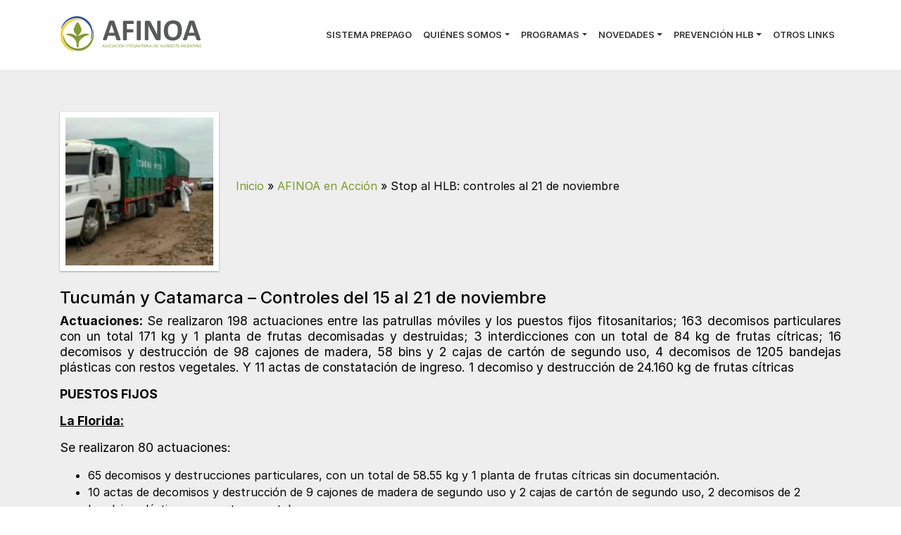

--- FILE ---
content_type: text/html; charset=UTF-8
request_url: http://afinoa.com.ar/stop-al-hlb-controles-al-21-de-noviembre/
body_size: 11647
content:
<!doctype html>
<html lang="es">
<head>
    <!-- Global site tag (gtag.js) - Google Analytics -->
	
	<meta charset="UTF-8" />
	<meta name="viewport" content="width=device-width, initial-scale=1" />
	<link rel="profile" href="https://gmpg.org/xfn/11" />

	<!-- Favicon -->
	<link rel="apple-touch-icon" sizes="57x57" href="http://afinoa.com.ar/wp-content/themes/afinoa.com.ar/imagenes/favicon/apple-icon-57x57.png">
	<link rel="apple-touch-icon" sizes="60x60" href="http://afinoa.com.ar/wp-content/themes/afinoa.com.ar/imagenes/favicon/apple-icon-60x60.png">
	<link rel="apple-touch-icon" sizes="72x72" href="http://afinoa.com.ar/wp-content/themes/afinoa.com.ar/imagenes/favicon/apple-icon-72x72.png">
	<link rel="apple-touch-icon" sizes="76x76" href="http://afinoa.com.ar/wp-content/themes/afinoa.com.ar/imagenes/favicon/apple-icon-76x76.png">
	<link rel="apple-touch-icon" sizes="114x114" href="http://afinoa.com.ar/wp-content/themes/afinoa.com.ar/imagenes/favicon/apple-icon-114x114.png">
	<link rel="apple-touch-icon" sizes="120x120" href="http://afinoa.com.ar/wp-content/themes/afinoa.com.ar/imagenes/favicon/apple-icon-120x120.png">
	<link rel="apple-touch-icon" sizes="144x144" href="http://afinoa.com.ar/wp-content/themes/afinoa.com.ar/imagenes/favicon/apple-icon-144x144.png">
	<link rel="apple-touch-icon" sizes="152x152" href="http://afinoa.com.ar/wp-content/themes/afinoa.com.ar/imagenes/favicon/apple-icon-152x152.png">
	<link rel="apple-touch-icon" sizes="180x180" href="http://afinoa.com.ar/wp-content/themes/afinoa.com.ar/imagenes/favicon/apple-icon-180x180.png">
	<link rel="icon" type="image/png" sizes="192x192"  href="http://afinoa.com.ar/wp-content/themes/afinoa.com.ar/imagenes/favicon/android-icon-192x192.png">
	<link rel="icon" type="image/png" sizes="32x32" href="http://afinoa.com.ar/wp-content/themes/afinoa.com.ar/imagenes/favicon/favicon-32x32.png">
	<link rel="icon" type="image/png" sizes="96x96" href="http://afinoa.com.ar/wp-content/themes/afinoa.com.ar/imagenes/favicon/favicon-96x96.png">
	<link rel="icon" type="image/png" sizes="16x16" href="http://afinoa.com.ar/wp-content/themes/afinoa.com.ar/imagenes/favicon/favicon-16x16.png">
	<link rel="manifest" href="http://afinoa.com.ar/wp-content/themes/afinoa.com.ar/imagenes/favicon/manifest.json">
	<meta name="msapplication-TileColor" content="#ffffff">
	<meta name="msapplication-TileImage" content="http://afinoa.com.ar/wp-content/themes/afinoa.com.ar/imagenes/favicon/ms-icon-144x144.png">
	
	<!-- Change the color of address bar in mobile web browsers -->
	<meta name="theme-color" content="#789B27">

	<!-- Bootstrap CSS -->
	<link rel="stylesheet" href="https://stackpath.bootstrapcdn.com/bootstrap/4.1.3/css/bootstrap.min.css" integrity="sha384-MCw98/SFnGE8fJT3GXwEOngsV7Zt27NXFoaoApmYm81iuXoPkFOJwJ8ERdknLPMO" crossorigin="anonymous">

	<!-- Font Awesome -->
    <link rel="stylesheet" href="https://use.fontawesome.com/releases/v5.7.2/css/all.css" integrity="sha384-fnmOCqbTlWIlj8LyTjo7mOUStjsKC4pOpQbqyi7RrhN7udi9RwhKkMHpvLbHG9Sr" crossorigin="anonymous">

	<!-- Animations -->
	<link href="http://afinoa.com.ar/wp-content/themes/afinoa.com.ar/js/animate.css" rel="stylesheet" media="all">
	<link href="http://afinoa.com.ar/wp-content/themes/afinoa.com.ar/js/animations.css" rel="stylesheet" media="all">
	<link href="http://afinoa.com.ar/wp-content/themes/afinoa.com.ar/js/hover.css" rel="stylesheet" media="all">
	<script src="http://afinoa.com.ar/wp-content/themes/afinoa.com.ar/js/wow.min.js"></script>
	<script>
		new WOW().init();
	</script><!-- WOW Animation -->

	<meta name='robots' content='index, follow, max-image-preview:large, max-snippet:-1, max-video-preview:-1' />

	<!-- This site is optimized with the Yoast SEO plugin v20.11 - https://yoast.com/wordpress/plugins/seo/ -->
	<title>Stop al HLB: controles al 21 de noviembre | AFINOA</title>
	<link rel="canonical" href="https://afinoa.com.ar/stop-al-hlb-controles-al-21-de-noviembre/" />
	<meta property="og:locale" content="es_ES" />
	<meta property="og:type" content="article" />
	<meta property="og:title" content="Stop al HLB: controles al 21 de noviembre | AFINOA" />
	<meta property="og:description" content="Tucumán y Catamarca &#8211; Controles del 15 al 21 de noviembre Actuaciones: Se realizaron 198 actuaciones entre las patrullas móviles y los puestos fijos fitosanitarios; 163 decomisos particulares con un total 171 kg y 1 planta de frutas decomisadas y destruidas; 3 interdicciones con un total de 84 kg de frutas cítricas; 16 decomisos y [&hellip;]" />
	<meta property="og:url" content="https://afinoa.com.ar/stop-al-hlb-controles-al-21-de-noviembre/" />
	<meta property="og:site_name" content="AFINOA" />
	<meta property="article:published_time" content="2021-11-24T15:23:51+00:00" />
	<meta property="og:image" content="https://afinoa.com.ar/wp-content/uploads/2021/11/al-21-nov-6.jpg" />
	<meta property="og:image:width" content="966" />
	<meta property="og:image:height" content="585" />
	<meta property="og:image:type" content="image/jpeg" />
	<meta name="author" content="afinoa" />
	<meta name="twitter:card" content="summary_large_image" />
	<meta name="twitter:label1" content="Escrito por" />
	<meta name="twitter:data1" content="afinoa" />
	<meta name="twitter:label2" content="Tiempo de lectura" />
	<meta name="twitter:data2" content="4 minutos" />
	<script type="application/ld+json" class="yoast-schema-graph">{"@context":"https://schema.org","@graph":[{"@type":"Article","@id":"https://afinoa.com.ar/stop-al-hlb-controles-al-21-de-noviembre/#article","isPartOf":{"@id":"https://afinoa.com.ar/stop-al-hlb-controles-al-21-de-noviembre/"},"author":{"name":"afinoa","@id":"https://afinoa.com.ar/#/schema/person/9efa54d91a9f43ec06226a628c7d6d51"},"headline":"Stop al HLB: controles al 21 de noviembre","datePublished":"2021-11-24T15:23:51+00:00","dateModified":"2021-11-24T15:23:51+00:00","mainEntityOfPage":{"@id":"https://afinoa.com.ar/stop-al-hlb-controles-al-21-de-noviembre/"},"wordCount":822,"publisher":{"@id":"https://afinoa.com.ar/#organization"},"image":{"@id":"https://afinoa.com.ar/stop-al-hlb-controles-al-21-de-noviembre/#primaryimage"},"thumbnailUrl":"http://afinoa.com.ar/wp-content/uploads/2021/11/al-21-nov-6.jpg","articleSection":["AFINOA en Acción"],"inLanguage":"es"},{"@type":"WebPage","@id":"https://afinoa.com.ar/stop-al-hlb-controles-al-21-de-noviembre/","url":"https://afinoa.com.ar/stop-al-hlb-controles-al-21-de-noviembre/","name":"Stop al HLB: controles al 21 de noviembre | AFINOA","isPartOf":{"@id":"https://afinoa.com.ar/#website"},"primaryImageOfPage":{"@id":"https://afinoa.com.ar/stop-al-hlb-controles-al-21-de-noviembre/#primaryimage"},"image":{"@id":"https://afinoa.com.ar/stop-al-hlb-controles-al-21-de-noviembre/#primaryimage"},"thumbnailUrl":"http://afinoa.com.ar/wp-content/uploads/2021/11/al-21-nov-6.jpg","datePublished":"2021-11-24T15:23:51+00:00","dateModified":"2021-11-24T15:23:51+00:00","breadcrumb":{"@id":"https://afinoa.com.ar/stop-al-hlb-controles-al-21-de-noviembre/#breadcrumb"},"inLanguage":"es","potentialAction":[{"@type":"ReadAction","target":["https://afinoa.com.ar/stop-al-hlb-controles-al-21-de-noviembre/"]}]},{"@type":"ImageObject","inLanguage":"es","@id":"https://afinoa.com.ar/stop-al-hlb-controles-al-21-de-noviembre/#primaryimage","url":"http://afinoa.com.ar/wp-content/uploads/2021/11/al-21-nov-6.jpg","contentUrl":"http://afinoa.com.ar/wp-content/uploads/2021/11/al-21-nov-6.jpg","width":966,"height":585},{"@type":"BreadcrumbList","@id":"https://afinoa.com.ar/stop-al-hlb-controles-al-21-de-noviembre/#breadcrumb","itemListElement":[{"@type":"ListItem","position":1,"name":"Inicio","item":"https://afinoa.com.ar/"},{"@type":"ListItem","position":2,"name":"AFINOA en Acción","item":"https://afinoa.com.ar/en-accion/"},{"@type":"ListItem","position":3,"name":"Stop al HLB: controles al 21 de noviembre"}]},{"@type":"WebSite","@id":"https://afinoa.com.ar/#website","url":"https://afinoa.com.ar/","name":"AFINOA","description":"Asociación Fitosanitaria del Noroeste Argentino","publisher":{"@id":"https://afinoa.com.ar/#organization"},"potentialAction":[{"@type":"SearchAction","target":{"@type":"EntryPoint","urlTemplate":"https://afinoa.com.ar/?s={search_term_string}"},"query-input":"required name=search_term_string"}],"inLanguage":"es"},{"@type":"Organization","@id":"https://afinoa.com.ar/#organization","name":"AFINOA -","url":"https://afinoa.com.ar/","logo":{"@type":"ImageObject","inLanguage":"es","@id":"https://afinoa.com.ar/#/schema/logo/image/","url":"http://afinoa.com.ar/wp-content/uploads/2019/09/logo.png","contentUrl":"http://afinoa.com.ar/wp-content/uploads/2019/09/logo.png","width":1153,"height":300,"caption":"AFINOA -"},"image":{"@id":"https://afinoa.com.ar/#/schema/logo/image/"}},{"@type":"Person","@id":"https://afinoa.com.ar/#/schema/person/9efa54d91a9f43ec06226a628c7d6d51","name":"afinoa"}]}</script>
	<!-- / Yoast SEO plugin. -->


<link rel="alternate" type="application/rss+xml" title="AFINOA &raquo; Feed" href="http://afinoa.com.ar/feed/" />
<link rel="alternate" type="application/rss+xml" title="AFINOA &raquo; Feed de los comentarios" href="http://afinoa.com.ar/comments/feed/" />
<script>
window._wpemojiSettings = {"baseUrl":"https:\/\/s.w.org\/images\/core\/emoji\/14.0.0\/72x72\/","ext":".png","svgUrl":"https:\/\/s.w.org\/images\/core\/emoji\/14.0.0\/svg\/","svgExt":".svg","source":{"concatemoji":"http:\/\/afinoa.com.ar\/wp-includes\/js\/wp-emoji-release.min.js?ver=6.3.1"}};
/*! This file is auto-generated */
!function(i,n){var o,s,e;function c(e){try{var t={supportTests:e,timestamp:(new Date).valueOf()};sessionStorage.setItem(o,JSON.stringify(t))}catch(e){}}function p(e,t,n){e.clearRect(0,0,e.canvas.width,e.canvas.height),e.fillText(t,0,0);var t=new Uint32Array(e.getImageData(0,0,e.canvas.width,e.canvas.height).data),r=(e.clearRect(0,0,e.canvas.width,e.canvas.height),e.fillText(n,0,0),new Uint32Array(e.getImageData(0,0,e.canvas.width,e.canvas.height).data));return t.every(function(e,t){return e===r[t]})}function u(e,t,n){switch(t){case"flag":return n(e,"\ud83c\udff3\ufe0f\u200d\u26a7\ufe0f","\ud83c\udff3\ufe0f\u200b\u26a7\ufe0f")?!1:!n(e,"\ud83c\uddfa\ud83c\uddf3","\ud83c\uddfa\u200b\ud83c\uddf3")&&!n(e,"\ud83c\udff4\udb40\udc67\udb40\udc62\udb40\udc65\udb40\udc6e\udb40\udc67\udb40\udc7f","\ud83c\udff4\u200b\udb40\udc67\u200b\udb40\udc62\u200b\udb40\udc65\u200b\udb40\udc6e\u200b\udb40\udc67\u200b\udb40\udc7f");case"emoji":return!n(e,"\ud83e\udef1\ud83c\udffb\u200d\ud83e\udef2\ud83c\udfff","\ud83e\udef1\ud83c\udffb\u200b\ud83e\udef2\ud83c\udfff")}return!1}function f(e,t,n){var r="undefined"!=typeof WorkerGlobalScope&&self instanceof WorkerGlobalScope?new OffscreenCanvas(300,150):i.createElement("canvas"),a=r.getContext("2d",{willReadFrequently:!0}),o=(a.textBaseline="top",a.font="600 32px Arial",{});return e.forEach(function(e){o[e]=t(a,e,n)}),o}function t(e){var t=i.createElement("script");t.src=e,t.defer=!0,i.head.appendChild(t)}"undefined"!=typeof Promise&&(o="wpEmojiSettingsSupports",s=["flag","emoji"],n.supports={everything:!0,everythingExceptFlag:!0},e=new Promise(function(e){i.addEventListener("DOMContentLoaded",e,{once:!0})}),new Promise(function(t){var n=function(){try{var e=JSON.parse(sessionStorage.getItem(o));if("object"==typeof e&&"number"==typeof e.timestamp&&(new Date).valueOf()<e.timestamp+604800&&"object"==typeof e.supportTests)return e.supportTests}catch(e){}return null}();if(!n){if("undefined"!=typeof Worker&&"undefined"!=typeof OffscreenCanvas&&"undefined"!=typeof URL&&URL.createObjectURL&&"undefined"!=typeof Blob)try{var e="postMessage("+f.toString()+"("+[JSON.stringify(s),u.toString(),p.toString()].join(",")+"));",r=new Blob([e],{type:"text/javascript"}),a=new Worker(URL.createObjectURL(r),{name:"wpTestEmojiSupports"});return void(a.onmessage=function(e){c(n=e.data),a.terminate(),t(n)})}catch(e){}c(n=f(s,u,p))}t(n)}).then(function(e){for(var t in e)n.supports[t]=e[t],n.supports.everything=n.supports.everything&&n.supports[t],"flag"!==t&&(n.supports.everythingExceptFlag=n.supports.everythingExceptFlag&&n.supports[t]);n.supports.everythingExceptFlag=n.supports.everythingExceptFlag&&!n.supports.flag,n.DOMReady=!1,n.readyCallback=function(){n.DOMReady=!0}}).then(function(){return e}).then(function(){var e;n.supports.everything||(n.readyCallback(),(e=n.source||{}).concatemoji?t(e.concatemoji):e.wpemoji&&e.twemoji&&(t(e.twemoji),t(e.wpemoji)))}))}((window,document),window._wpemojiSettings);
</script>
<style>
img.wp-smiley,
img.emoji {
	display: inline !important;
	border: none !important;
	box-shadow: none !important;
	height: 1em !important;
	width: 1em !important;
	margin: 0 0.07em !important;
	vertical-align: -0.1em !important;
	background: none !important;
	padding: 0 !important;
}
</style>
	<link rel='stylesheet' id='wp-block-library-css' href='http://afinoa.com.ar/wp-includes/css/dist/block-library/style.min.css?ver=6.3.1' media='all' />
<style id='classic-theme-styles-inline-css'>
/*! This file is auto-generated */
.wp-block-button__link{color:#fff;background-color:#32373c;border-radius:9999px;box-shadow:none;text-decoration:none;padding:calc(.667em + 2px) calc(1.333em + 2px);font-size:1.125em}.wp-block-file__button{background:#32373c;color:#fff;text-decoration:none}
</style>
<style id='global-styles-inline-css'>
body{--wp--preset--color--black: #000000;--wp--preset--color--cyan-bluish-gray: #abb8c3;--wp--preset--color--white: #ffffff;--wp--preset--color--pale-pink: #f78da7;--wp--preset--color--vivid-red: #cf2e2e;--wp--preset--color--luminous-vivid-orange: #ff6900;--wp--preset--color--luminous-vivid-amber: #fcb900;--wp--preset--color--light-green-cyan: #7bdcb5;--wp--preset--color--vivid-green-cyan: #00d084;--wp--preset--color--pale-cyan-blue: #8ed1fc;--wp--preset--color--vivid-cyan-blue: #0693e3;--wp--preset--color--vivid-purple: #9b51e0;--wp--preset--color--accent: #cd2653;--wp--preset--color--primary: #000000;--wp--preset--color--secondary: #6d6d6d;--wp--preset--color--subtle-background: #dcd7ca;--wp--preset--color--background: #f5efe0;--wp--preset--gradient--vivid-cyan-blue-to-vivid-purple: linear-gradient(135deg,rgba(6,147,227,1) 0%,rgb(155,81,224) 100%);--wp--preset--gradient--light-green-cyan-to-vivid-green-cyan: linear-gradient(135deg,rgb(122,220,180) 0%,rgb(0,208,130) 100%);--wp--preset--gradient--luminous-vivid-amber-to-luminous-vivid-orange: linear-gradient(135deg,rgba(252,185,0,1) 0%,rgba(255,105,0,1) 100%);--wp--preset--gradient--luminous-vivid-orange-to-vivid-red: linear-gradient(135deg,rgba(255,105,0,1) 0%,rgb(207,46,46) 100%);--wp--preset--gradient--very-light-gray-to-cyan-bluish-gray: linear-gradient(135deg,rgb(238,238,238) 0%,rgb(169,184,195) 100%);--wp--preset--gradient--cool-to-warm-spectrum: linear-gradient(135deg,rgb(74,234,220) 0%,rgb(151,120,209) 20%,rgb(207,42,186) 40%,rgb(238,44,130) 60%,rgb(251,105,98) 80%,rgb(254,248,76) 100%);--wp--preset--gradient--blush-light-purple: linear-gradient(135deg,rgb(255,206,236) 0%,rgb(152,150,240) 100%);--wp--preset--gradient--blush-bordeaux: linear-gradient(135deg,rgb(254,205,165) 0%,rgb(254,45,45) 50%,rgb(107,0,62) 100%);--wp--preset--gradient--luminous-dusk: linear-gradient(135deg,rgb(255,203,112) 0%,rgb(199,81,192) 50%,rgb(65,88,208) 100%);--wp--preset--gradient--pale-ocean: linear-gradient(135deg,rgb(255,245,203) 0%,rgb(182,227,212) 50%,rgb(51,167,181) 100%);--wp--preset--gradient--electric-grass: linear-gradient(135deg,rgb(202,248,128) 0%,rgb(113,206,126) 100%);--wp--preset--gradient--midnight: linear-gradient(135deg,rgb(2,3,129) 0%,rgb(40,116,252) 100%);--wp--preset--font-size--small: 18px;--wp--preset--font-size--medium: 20px;--wp--preset--font-size--large: 26.25px;--wp--preset--font-size--x-large: 42px;--wp--preset--font-size--normal: 21px;--wp--preset--font-size--larger: 32px;--wp--preset--spacing--20: 0.44rem;--wp--preset--spacing--30: 0.67rem;--wp--preset--spacing--40: 1rem;--wp--preset--spacing--50: 1.5rem;--wp--preset--spacing--60: 2.25rem;--wp--preset--spacing--70: 3.38rem;--wp--preset--spacing--80: 5.06rem;--wp--preset--shadow--natural: 6px 6px 9px rgba(0, 0, 0, 0.2);--wp--preset--shadow--deep: 12px 12px 50px rgba(0, 0, 0, 0.4);--wp--preset--shadow--sharp: 6px 6px 0px rgba(0, 0, 0, 0.2);--wp--preset--shadow--outlined: 6px 6px 0px -3px rgba(255, 255, 255, 1), 6px 6px rgba(0, 0, 0, 1);--wp--preset--shadow--crisp: 6px 6px 0px rgba(0, 0, 0, 1);}:where(.is-layout-flex){gap: 0.5em;}:where(.is-layout-grid){gap: 0.5em;}body .is-layout-flow > .alignleft{float: left;margin-inline-start: 0;margin-inline-end: 2em;}body .is-layout-flow > .alignright{float: right;margin-inline-start: 2em;margin-inline-end: 0;}body .is-layout-flow > .aligncenter{margin-left: auto !important;margin-right: auto !important;}body .is-layout-constrained > .alignleft{float: left;margin-inline-start: 0;margin-inline-end: 2em;}body .is-layout-constrained > .alignright{float: right;margin-inline-start: 2em;margin-inline-end: 0;}body .is-layout-constrained > .aligncenter{margin-left: auto !important;margin-right: auto !important;}body .is-layout-constrained > :where(:not(.alignleft):not(.alignright):not(.alignfull)){max-width: var(--wp--style--global--content-size);margin-left: auto !important;margin-right: auto !important;}body .is-layout-constrained > .alignwide{max-width: var(--wp--style--global--wide-size);}body .is-layout-flex{display: flex;}body .is-layout-flex{flex-wrap: wrap;align-items: center;}body .is-layout-flex > *{margin: 0;}body .is-layout-grid{display: grid;}body .is-layout-grid > *{margin: 0;}:where(.wp-block-columns.is-layout-flex){gap: 2em;}:where(.wp-block-columns.is-layout-grid){gap: 2em;}:where(.wp-block-post-template.is-layout-flex){gap: 1.25em;}:where(.wp-block-post-template.is-layout-grid){gap: 1.25em;}.has-black-color{color: var(--wp--preset--color--black) !important;}.has-cyan-bluish-gray-color{color: var(--wp--preset--color--cyan-bluish-gray) !important;}.has-white-color{color: var(--wp--preset--color--white) !important;}.has-pale-pink-color{color: var(--wp--preset--color--pale-pink) !important;}.has-vivid-red-color{color: var(--wp--preset--color--vivid-red) !important;}.has-luminous-vivid-orange-color{color: var(--wp--preset--color--luminous-vivid-orange) !important;}.has-luminous-vivid-amber-color{color: var(--wp--preset--color--luminous-vivid-amber) !important;}.has-light-green-cyan-color{color: var(--wp--preset--color--light-green-cyan) !important;}.has-vivid-green-cyan-color{color: var(--wp--preset--color--vivid-green-cyan) !important;}.has-pale-cyan-blue-color{color: var(--wp--preset--color--pale-cyan-blue) !important;}.has-vivid-cyan-blue-color{color: var(--wp--preset--color--vivid-cyan-blue) !important;}.has-vivid-purple-color{color: var(--wp--preset--color--vivid-purple) !important;}.has-black-background-color{background-color: var(--wp--preset--color--black) !important;}.has-cyan-bluish-gray-background-color{background-color: var(--wp--preset--color--cyan-bluish-gray) !important;}.has-white-background-color{background-color: var(--wp--preset--color--white) !important;}.has-pale-pink-background-color{background-color: var(--wp--preset--color--pale-pink) !important;}.has-vivid-red-background-color{background-color: var(--wp--preset--color--vivid-red) !important;}.has-luminous-vivid-orange-background-color{background-color: var(--wp--preset--color--luminous-vivid-orange) !important;}.has-luminous-vivid-amber-background-color{background-color: var(--wp--preset--color--luminous-vivid-amber) !important;}.has-light-green-cyan-background-color{background-color: var(--wp--preset--color--light-green-cyan) !important;}.has-vivid-green-cyan-background-color{background-color: var(--wp--preset--color--vivid-green-cyan) !important;}.has-pale-cyan-blue-background-color{background-color: var(--wp--preset--color--pale-cyan-blue) !important;}.has-vivid-cyan-blue-background-color{background-color: var(--wp--preset--color--vivid-cyan-blue) !important;}.has-vivid-purple-background-color{background-color: var(--wp--preset--color--vivid-purple) !important;}.has-black-border-color{border-color: var(--wp--preset--color--black) !important;}.has-cyan-bluish-gray-border-color{border-color: var(--wp--preset--color--cyan-bluish-gray) !important;}.has-white-border-color{border-color: var(--wp--preset--color--white) !important;}.has-pale-pink-border-color{border-color: var(--wp--preset--color--pale-pink) !important;}.has-vivid-red-border-color{border-color: var(--wp--preset--color--vivid-red) !important;}.has-luminous-vivid-orange-border-color{border-color: var(--wp--preset--color--luminous-vivid-orange) !important;}.has-luminous-vivid-amber-border-color{border-color: var(--wp--preset--color--luminous-vivid-amber) !important;}.has-light-green-cyan-border-color{border-color: var(--wp--preset--color--light-green-cyan) !important;}.has-vivid-green-cyan-border-color{border-color: var(--wp--preset--color--vivid-green-cyan) !important;}.has-pale-cyan-blue-border-color{border-color: var(--wp--preset--color--pale-cyan-blue) !important;}.has-vivid-cyan-blue-border-color{border-color: var(--wp--preset--color--vivid-cyan-blue) !important;}.has-vivid-purple-border-color{border-color: var(--wp--preset--color--vivid-purple) !important;}.has-vivid-cyan-blue-to-vivid-purple-gradient-background{background: var(--wp--preset--gradient--vivid-cyan-blue-to-vivid-purple) !important;}.has-light-green-cyan-to-vivid-green-cyan-gradient-background{background: var(--wp--preset--gradient--light-green-cyan-to-vivid-green-cyan) !important;}.has-luminous-vivid-amber-to-luminous-vivid-orange-gradient-background{background: var(--wp--preset--gradient--luminous-vivid-amber-to-luminous-vivid-orange) !important;}.has-luminous-vivid-orange-to-vivid-red-gradient-background{background: var(--wp--preset--gradient--luminous-vivid-orange-to-vivid-red) !important;}.has-very-light-gray-to-cyan-bluish-gray-gradient-background{background: var(--wp--preset--gradient--very-light-gray-to-cyan-bluish-gray) !important;}.has-cool-to-warm-spectrum-gradient-background{background: var(--wp--preset--gradient--cool-to-warm-spectrum) !important;}.has-blush-light-purple-gradient-background{background: var(--wp--preset--gradient--blush-light-purple) !important;}.has-blush-bordeaux-gradient-background{background: var(--wp--preset--gradient--blush-bordeaux) !important;}.has-luminous-dusk-gradient-background{background: var(--wp--preset--gradient--luminous-dusk) !important;}.has-pale-ocean-gradient-background{background: var(--wp--preset--gradient--pale-ocean) !important;}.has-electric-grass-gradient-background{background: var(--wp--preset--gradient--electric-grass) !important;}.has-midnight-gradient-background{background: var(--wp--preset--gradient--midnight) !important;}.has-small-font-size{font-size: var(--wp--preset--font-size--small) !important;}.has-medium-font-size{font-size: var(--wp--preset--font-size--medium) !important;}.has-large-font-size{font-size: var(--wp--preset--font-size--large) !important;}.has-x-large-font-size{font-size: var(--wp--preset--font-size--x-large) !important;}
.wp-block-navigation a:where(:not(.wp-element-button)){color: inherit;}
:where(.wp-block-post-template.is-layout-flex){gap: 1.25em;}:where(.wp-block-post-template.is-layout-grid){gap: 1.25em;}
:where(.wp-block-columns.is-layout-flex){gap: 2em;}:where(.wp-block-columns.is-layout-grid){gap: 2em;}
.wp-block-pullquote{font-size: 1.5em;line-height: 1.6;}
</style>
<link rel='stylesheet' id='contact-form-7-css' href='http://afinoa.com.ar/wp-content/plugins/contact-form-7/includes/css/styles.css?ver=5.7.7' media='all' />
<link rel='stylesheet' id='wp-pagenavi-css' href='http://afinoa.com.ar/wp-content/plugins/wp-pagenavi/pagenavi-css.css?ver=2.70' media='all' />
<link rel='stylesheet' id='twentytwenty-style-css' href='http://afinoa.com.ar/wp-content/themes/afinoa.com.ar/style.css?ver=2019' media='all' />
<style id='twentytwenty-style-inline-css'>
.color-accent,.color-accent-hover:hover,.color-accent-hover:focus,:root .has-accent-color,.has-drop-cap:not(:focus):first-letter,.wp-block-button.is-style-outline,a { color: #cd2653; }blockquote,.border-color-accent,.border-color-accent-hover:hover,.border-color-accent-hover:focus { border-color: #cd2653; }button,.button,.faux-button,.wp-block-button__link,.wp-block-file .wp-block-file__button,input[type="button"],input[type="reset"],input[type="submit"],.bg-accent,.bg-accent-hover:hover,.bg-accent-hover:focus,:root .has-accent-background-color,.comment-reply-link { background-color: #cd2653; }.fill-children-accent,.fill-children-accent * { fill: #cd2653; }body,.entry-title a,:root .has-primary-color { color: #000000; }:root .has-primary-background-color { background-color: #000000; }cite,figcaption,.wp-caption-text,.post-meta,.entry-content .wp-block-archives li,.entry-content .wp-block-categories li,.entry-content .wp-block-latest-posts li,.wp-block-latest-comments__comment-date,.wp-block-latest-posts__post-date,.wp-block-embed figcaption,.wp-block-image figcaption,.wp-block-pullquote cite,.comment-metadata,.comment-respond .comment-notes,.comment-respond .logged-in-as,.pagination .dots,.entry-content hr:not(.has-background),hr.styled-separator,:root .has-secondary-color { color: #6d6d6d; }:root .has-secondary-background-color { background-color: #6d6d6d; }pre,fieldset,input,textarea,table,table *,hr { border-color: #dcd7ca; }caption,code,code,kbd,samp,.wp-block-table.is-style-stripes tbody tr:nth-child(odd),:root .has-subtle-background-background-color { background-color: #dcd7ca; }.wp-block-table.is-style-stripes { border-bottom-color: #dcd7ca; }.wp-block-latest-posts.is-grid li { border-top-color: #dcd7ca; }:root .has-subtle-background-color { color: #dcd7ca; }body:not(.overlay-header) .primary-menu > li > a,body:not(.overlay-header) .primary-menu > li > .icon,.modal-menu a,.footer-menu a, .footer-widgets a,#site-footer .wp-block-button.is-style-outline,.wp-block-pullquote:before,.singular:not(.overlay-header) .entry-header a,.archive-header a,.header-footer-group .color-accent,.header-footer-group .color-accent-hover:hover { color: #cd2653; }.social-icons a,#site-footer button:not(.toggle),#site-footer .button,#site-footer .faux-button,#site-footer .wp-block-button__link,#site-footer .wp-block-file__button,#site-footer input[type="button"],#site-footer input[type="reset"],#site-footer input[type="submit"] { background-color: #cd2653; }.header-footer-group,body:not(.overlay-header) #site-header .toggle,.menu-modal .toggle { color: #000000; }body:not(.overlay-header) .primary-menu ul { background-color: #000000; }body:not(.overlay-header) .primary-menu > li > ul:after { border-bottom-color: #000000; }body:not(.overlay-header) .primary-menu ul ul:after { border-left-color: #000000; }.site-description,body:not(.overlay-header) .toggle-inner .toggle-text,.widget .post-date,.widget .rss-date,.widget_archive li,.widget_categories li,.widget cite,.widget_pages li,.widget_meta li,.widget_nav_menu li,.powered-by-wordpress,.to-the-top,.singular .entry-header .post-meta,.singular:not(.overlay-header) .entry-header .post-meta a { color: #6d6d6d; }.header-footer-group pre,.header-footer-group fieldset,.header-footer-group input,.header-footer-group textarea,.header-footer-group table,.header-footer-group table *,.footer-nav-widgets-wrapper,#site-footer,.menu-modal nav *,.footer-widgets-outer-wrapper,.footer-top { border-color: #dcd7ca; }.header-footer-group table caption,body:not(.overlay-header) .header-inner .toggle-wrapper::before { background-color: #dcd7ca; }
</style>
<link rel='stylesheet' id='twentytwenty-print-style-css' href='http://afinoa.com.ar/wp-content/themes/twentytwenty/print.css?ver=2019' media='print' />
<link rel='stylesheet' id='tablepress-default-css' href='http://afinoa.com.ar/wp-content/plugins/tablepress/css/build/default.css?ver=2.1.5' media='all' />
<style id='tablepress-default-inline-css'>
.tablepress thead th{background-color:#789B27;color:#fff;text-align:center;padding:20px!important}.tablepress tbody td{padding:20px!important}
</style>
<!--n2css--><script src='http://afinoa.com.ar/wp-content/themes/twentytwenty/assets/js/index.js?ver=2019' id='twentytwenty-js-js' async></script>
<link rel="https://api.w.org/" href="http://afinoa.com.ar/wp-json/" /><link rel="alternate" type="application/json" href="http://afinoa.com.ar/wp-json/wp/v2/posts/1773" /><link rel="EditURI" type="application/rsd+xml" title="RSD" href="http://afinoa.com.ar/xmlrpc.php?rsd" />
<meta name="generator" content="WordPress 6.3.1" />
<link rel='shortlink' href='http://afinoa.com.ar/?p=1773' />
<link rel="alternate" type="application/json+oembed" href="http://afinoa.com.ar/wp-json/oembed/1.0/embed?url=http%3A%2F%2Fafinoa.com.ar%2Fstop-al-hlb-controles-al-21-de-noviembre%2F" />
<link rel="alternate" type="text/xml+oembed" href="http://afinoa.com.ar/wp-json/oembed/1.0/embed?url=http%3A%2F%2Fafinoa.com.ar%2Fstop-al-hlb-controles-al-21-de-noviembre%2F&#038;format=xml" />
	<script>document.documentElement.className = document.documentElement.className.replace( 'no-js', 'js' );</script>
	</head>

<body class="post-template-default single single-post postid-1773 single-format-standard wp-embed-responsive singular enable-search-modal has-post-thumbnail has-single-pagination showing-comments hide-avatars footer-top-visible">
<!-- Facebook Fan Page -->

<div id="page" class="site">
	<header id="masthead" class="site-header" role="banner">
        <nav class="navbar navbar-expand-lg container">
			<a class="logo navbar-brand" href="http://afinoa.com.ar">
				<img src="http://afinoa.com.ar/wp-content/themes/afinoa.com.ar/imagenes/logo.svg" alt="Logo" />
			</a>
			<button class="navbar-toggler" type="button" data-toggle="collapse" data-target="#navbarNavDropdown" aria-controls="navbarNavDropdown" aria-expanded="false" aria-label="Toggle navigation">
				<i class="fas fa-bars"></i>
			</button>
			<div class="collapse navbar-collapse" id="navbarNavDropdown">
				<ul class="navbar-nav">
					<li class="nav-item">
						<a class="nav-link" href="https://www.afinoa.org.ar/Afinoa.asp" target="_blank">
							Sistema Prepago
						</a>
					</li>
					<li class="nav-item dropdown">
                        <a class="nav-link dropdown-toggle" data-toggle="dropdown" href="#" role="button" aria-haspopup="true" aria-expanded="false">Quiénes Somos</a>
                        <div class="dropdown-menu">
                            <a class="dropdown-item" href="http://afinoa.com.ar/historia/">Historia</a>
                            <a class="dropdown-item" href="http://afinoa.com.ar/mision-y-vision/">Misión y Visión</a>
                            <a class="dropdown-item" href="http://afinoa.com.ar/comision-directiva/">Comisión directiva</a>
							<a class="dropdown-item" href="http://afinoa.com.ar/comites-tecnicos">Comités técnicos</a>
							<a class="dropdown-item" href="#contacto">Contacto</a>
                        </div>
					</li>
					<li class="nav-item dropdown">
                        <a class="nav-link dropdown-toggle" data-toggle="dropdown" href="#" role="button" aria-haspopup="true" aria-expanded="false">Programas</a>
                        <div class="dropdown-menu">
							<a class="dropdown-item" href="http://afinoa.com.ar/programas/programas-tecnicos/">Programas Técnicos</a>
                            <a class="dropdown-item" href="http://afinoa.com.ar/programas/programas-de-administracion/">Programas de Administración</a>
                            <a class="dropdown-item" href="http://afinoa.com.ar/programas/programa-de-exportacion-de-fruta-fresca/">Programa de exportación de fruta fresca</a>
                        </div>
					</li>
					<li class="nav-item dropdown">
                        <a class="nav-link dropdown-toggle" data-toggle="dropdown" href="#" role="button" aria-haspopup="true" aria-expanded="false">Novedades</a>
                        <div class="dropdown-menu">
                            <a class="dropdown-item" href="http://afinoa.com.ar/en-accion/">AFINOA en Acción</a>
                            <a class="dropdown-item" href="http://afinoa.com.ar/interes-general/">De Interés General</a>
                        </div>
					</li>
					<li class="nav-item dropdown">
                        <a class="nav-link dropdown-toggle" data-toggle="dropdown" href="#" role="button" aria-haspopup="true" aria-expanded="false">Prevención HLB</a>
                        <div class="dropdown-menu">
                            <a class="dropdown-item" href="http://afinoa.com.ar/que-es-el-hlb/">Qué es el HLB</a>
                            <a class="dropdown-item" href="http://afinoa.com.ar/sistema-integral-control/">Sistema Integral de Control</a>
                            <a class="dropdown-item" href="http://afinoa.com.ar/sobre-hlb/">Informes de Decomisos</a>
                            <a class="dropdown-item" href="http://afinoa.com.ar/capacitaciones/">Capacitaciones</a>
                        </div>
					</li>
					<li class="nav-item">
						<a class="nav-link" href="http://afinoa.com.ar/otros-links/">
							Otros links
						</a>
					</li>
				</ul>
			</div>
        </nav>
	</header><!-- #masthead -->

	<div id="content" class="site-content">

	<section id="primary" class="content-area">
		<main id="main" class="site-main">
			<div class="container">
				
<article id="post-1773" class="post-1773 post type-post status-publish format-standard has-post-thumbnail hentry category-en-accion">
	<div class="encabezado">
		<div class="post-thumb">
			<a href="http://afinoa.com.ar/wp-content/uploads/2021/11/al-21-nov-6.jpg" title="Stop al HLB: controles al 21 de noviembre" ><img width="150" height="150" src="http://afinoa.com.ar/wp-content/uploads/2021/11/al-21-nov-6-150x150.jpg" class="attachment-thumbnail size-thumbnail wp-post-image" alt="" decoding="async" /></a>		</div>
		<header class="entry-header">
						<p id="breadcrumbs"><span><span><a href="https://afinoa.com.ar/">Inicio</a></span> » <span><a href="https://afinoa.com.ar/en-accion/">AFINOA en Acción</a></span> » <span class="breadcrumb_last" aria-current="page">Stop al HLB: controles al 21 de noviembre</span></span></p>		</header>
	</div>

	<div class="entry-content">
		<h4>Tucumán y Catamarca &#8211; Controles del 15 al 21 de noviembre</h4>
<p><strong>Actuaciones:</strong> Se realizaron 198 actuaciones entre las patrullas móviles y los puestos fijos fitosanitarios; 163 decomisos particulares con un total 171 kg y 1 planta de frutas decomisadas y destruidas; 3 interdicciones con un total de 84 kg de frutas cítricas; 16 decomisos y destrucción de 98 cajones de madera, 58 bins y 2 cajas de cartón de segundo uso, 4 decomisos de 1205 bandejas plásticas con restos vegetales. Y 11 actas de constatación de ingreso. 1 decomiso y destrucción de 24.160 kg de frutas cítricas</p>
<p><strong>PUESTOS FIJOS</strong></p>
<p><strong><u>La Florida:</u></strong></p>
<p>Se realizaron 80 actuaciones:</p>
<ul>
<li>65 decomisos y destrucciones particulares, con un total de 58.55 kg y 1 planta de frutas cítricas sin documentación.</li>
<li>10 actas de decomisos y destrucción de 9 cajones de madera de segundo uso y 2 cajas de cartón de segundo uso, 2 decomisos de 2 bandejas plásticas con restos vegetales.</li>
<li>2 actas de constatación de ingreso de frutas cítricas.</li>
<li>1 actas de interdicción de 40 kg de frutas cítricas sin documentación.</li>
</ul>
<p><strong><u>Río Huacra:</u></strong></p>
<p>Se realizaron 38 actuaciones:</p>
<ul>
<li>31 decomisos particulares, con un total de 43,3 kg de frutas cítricas sin documentación.</li>
<li>3 actas de constatación de ingreso de frutas cítricas.</li>
<li>2 actas de interdicción de 45 kg de frutas cítricas sin documentación.</li>
<li>2 actuaciones de decomisos y destrucción de 4 cajones de madera de segundo uso.</li>
</ul>
<p><strong><u>7 de abril:</u></strong></p>
<p>Se realizaron 8 actuaciones:</p>
<ul>
<li>8 decomisos particulares, con un total de 25,5 kg de frutas cítricas sin documentación.</li>
</ul>
<p><strong><u>Los Mistoles:</u></strong></p>
<p>Se realizaron 20 actuaciones:</p>
<ul>
<li>18 decomisos particulares, con un total de 15 kg de frutas cítricas sin documentación.</li>
<li>1 decomiso de 1200 bandejas plásticas con restos vegetales.</li>
<li>1 actas de constatación de ingreso de frutas cítricas</li>
</ul>
<p><strong><u>Arboles Grandes:</u></strong></p>
<p>Se realizaron 18 actuaciones:</p>
<ul>
<li>16 decomisos particulares con un total de 10,8 kg de frutas cítricas.</li>
<li>2 decomisos y destrucción de 22 cajones de madera de segundo uso.</li>
</ul>
<p><strong><u>Las Cejas:</u></strong></p>
<p>Se realizaron 13 actuaciones:</p>
<ul>
<li>7 decomisos particulares con un total de 3.7 kg de frutas cítricas.</li>
<li>5 actas de constatación de ingreso de frutas cítricas.</li>
<li>1 actuaciones de decomisos de 3 bandejas plásticas con restos vegetales.</li>
</ul>
<p><strong><u>Patrullas Móviles:</u></strong></p>
<ul>
<li>Decomiso y destrucción de 3 kg de frutas cítricas en Cabo Vallejo. Sulca Luis.</li>
<li>Decomiso y destrucción de 0,3 kg de frutas cítricas en Cabo Vallejo. Sulca Luis</li>
<li>Decomiso y destrucción de 0,4 kg de frutas cítricas interdictadas en Cabo Vallejo. Walter Paddua</li>
<li>Decomiso y destrucción de 1 kg de frutas cítricas en Cabo Vallejo. Walter Paddua</li>
<li>Decomiso y destrucción de 0,6 kg de frutas cítricas en Cabo Vallejo. Walter Paddua</li>
<li>Decomiso y destrucción de 0,2 kg de frutas cítricas en Cabo Vallejo. Walter Paddua</li>
<li>Decomiso y destrucción de 15 cajones de madera de segundo uso en Cabo Vallejo. Walter Paddua</li>
<li>Decomiso y destrucción de 0,2 kg de frutas cítricas en Cabo Vallejo. Federico Stegmayer</li>
<li>Decomiso y destrucción de 0,8 kg de frutas cítricas en La Florida. Efraín Rodríguez</li>
<li>Decomiso y destrucción de 0,5 kg de frutas cítricas en La Florida. Efrain Rodriguez</li>
<li>Decomiso y destrucción de 0,2 kg de frutas cítricas en La Florida. Efrain Rodriguez</li>
<li>Decomiso y destrucción de 1 kg de frutas cítricas en La Florida. Efrain Rodriguez</li>
<li>Decomiso y destrucción de 0,5 kg de frutas cítricas en La Florida. Efrain Rodriguez</li>
<li>Decomiso y destrucción de 0,5 kg de frutas cítricas en La Florida. Efrain Rodriguez</li>
<li>Decomiso y destrucción de 0,4 kg de frutas cítricas en La Florida. Efrain Rodriguez</li>
<li>Decomiso y destrucción de 0,4 kg de frutas cítricas en La Florida. Efrain Rodriguez</li>
<li>Decomiso y destrucción de 0,25 kg de frutas cítricas en La Florida. Sulca Luis</li>
<li>Decomiso y destrucción de 0,45 kg de frutas cítricas en La Florida. Sulca Luis</li>
<li>Decomiso y destrucción de 3 kg de frutas cítricas en La Florida. Sulca Luis</li>
<li>Decomiso y destrucción de 24160 kg de frutas cítricas interdictadas en Taruca Pampa. Fruta ingresando del Litoral sin documentación. Antonio Ritorto</li>
</ul>
<h4>SALTA Y JUJUY- Controles del 15 al 21 de noviembre</h4>
<p><strong>Actuaciones:</strong> Se realizaron 45 actuaciones lo que significo, 6 plantas cítricas interdictadas y decomisadas; 413 kg de fruta fresca decomisada y 505.544 kg de fruta interdictada.</p>
<p><strong>PUESTOS FIJOS</strong></p>
<p><strong>Naranjo</strong></p>
<ul>
<li>26 actas.</li>
<li>Decomiso de 413 kg de fruta fresca cítrica sin documentación respaldatoria.</li>
<li>Decomiso de 5 plantas cítricas sin documentación.</li>
</ul>
<p><strong>Quebrachal:</strong></p>
<ul>
<li>16 actas.</li>
<li>Constatación y verificación de carga de 16 camiones que ingresaron a la región NOA.</li>
<li>481.520 kg de fruta fresca cítrica verificada</li>
</ul>
<p><strong>Pampa Blanca:</strong></p>
<ul>
<li>1 acta.</li>
<li>Decomiso de 1 planta cítrica sin la documentación correspondiente</li>
</ul>
<p><strong>Yuto:</strong></p>
<ul>
<li>2 actas</li>
<li>Interdicción de 24024 kg de mandarina, que tenían origen desde la feria de Perico hacia Salvador Mazza, en la inspección se detecto una hoja en lo que se pudo observar, la rotulación de los cajones era de Corrientes. Se realiza una re inspección con el Ing. Ricardo Rodriguez y luego Carlos Luque informa que se libera la carga a destino.</li>
</ul>
<p><a href="https://acnoa.com.ar/wp-content/uploads/2021/11/al-21-nov-1.jpg"><img decoding="async" fetchpriority="high" class="aligncenter size-large wp-image-2874" src="https://acnoa.com.ar/wp-content/uploads/2021/11/al-21-nov-1-1024x768.jpg" alt="" width="580" height="435" /></a> <a href="https://acnoa.com.ar/wp-content/uploads/2021/11/al-21-nov-2.jpg"><img decoding="async" class="aligncenter size-large wp-image-2875" src="https://acnoa.com.ar/wp-content/uploads/2021/11/al-21-nov-2-768x1024.jpg" alt="" width="580" height="773" /></a> <a href="https://acnoa.com.ar/wp-content/uploads/2021/11/al-21-nov-3.jpg"><img decoding="async" loading="lazy" class="aligncenter size-large wp-image-2876" src="https://acnoa.com.ar/wp-content/uploads/2021/11/al-21-nov-3-768x1024.jpg" alt="" width="580" height="773" /></a> <a href="https://acnoa.com.ar/wp-content/uploads/2021/11/al-21-nov-4.jpg"><img decoding="async" loading="lazy" class="aligncenter size-large wp-image-2877" src="https://acnoa.com.ar/wp-content/uploads/2021/11/al-21-nov-4-484x1024.jpg" alt="" width="484" height="1024" /></a> <a href="https://acnoa.com.ar/wp-content/uploads/2021/11/al-21-nov-5.jpg"><img decoding="async" loading="lazy" class="aligncenter size-large wp-image-2878" src="https://acnoa.com.ar/wp-content/uploads/2021/11/al-21-nov-5-768x1024.jpg" alt="" width="580" height="773" /></a> <a href="https://acnoa.com.ar/wp-content/uploads/2021/11/al-21-nov-6.jpg"><img decoding="async" loading="lazy" class="aligncenter size-large wp-image-2879" src="https://acnoa.com.ar/wp-content/uploads/2021/11/al-21-nov-6.jpg" alt="" width="580" height="351" /></a> <a href="https://acnoa.com.ar/wp-content/uploads/2021/11/al-21-nov-7.jpg"><img decoding="async" loading="lazy" class="aligncenter size-large wp-image-2880" src="https://acnoa.com.ar/wp-content/uploads/2021/11/al-21-nov-7-646x1024.jpg" alt="" width="580" height="919" /></a> <a href="https://acnoa.com.ar/wp-content/uploads/2021/11/al-21-nov-8.jpg"><img decoding="async" loading="lazy" class="aligncenter size-large wp-image-2881" src="https://acnoa.com.ar/wp-content/uploads/2021/11/al-21-nov-8-576x1024.jpg" alt="" width="576" height="1024" /></a></p>
<p><a href="https://acnoa.com.ar/wp-content/uploads/2021/11/al-21-nov-9.jpg"><img decoding="async" loading="lazy" class="aligncenter size-large wp-image-2882" src="https://acnoa.com.ar/wp-content/uploads/2021/11/al-21-nov-9-1024x576.jpg" alt="" width="580" height="326" /></a></p>
	</div><!-- .entry-content -->

	<div id="compartir">
            </div>

    <div id="relacionado">
		    </div>
</article><!-- #post-${ID} -->			</div>
		</main><!-- #main -->
	</section><!-- #primary -->



		<section id="contacto">
            <div class="container">
                <h4 class="display-4 ">CONTACTO</h4>
                <div class="col-sm-7 wow fadeInLeft">
                    
<div class="wpcf7 no-js" id="wpcf7-f10-o1" lang="es-ES" dir="ltr">
<div class="screen-reader-response"><p role="status" aria-live="polite" aria-atomic="true"></p> <ul></ul></div>
<form action="/stop-al-hlb-controles-al-21-de-noviembre/#wpcf7-f10-o1" method="post" class="wpcf7-form init" aria-label="Formulario de contacto" novalidate="novalidate" data-status="init">
<div style="display: none;">
<input type="hidden" name="_wpcf7" value="10" />
<input type="hidden" name="_wpcf7_version" value="5.7.7" />
<input type="hidden" name="_wpcf7_locale" value="es_ES" />
<input type="hidden" name="_wpcf7_unit_tag" value="wpcf7-f10-o1" />
<input type="hidden" name="_wpcf7_container_post" value="0" />
<input type="hidden" name="_wpcf7_posted_data_hash" value="" />
</div>
<div class="col-sm-12">
	<p><span class="wpcf7-form-control-wrap" data-name="NombreyApellido"><input size="40" class="wpcf7-form-control wpcf7-text wpcf7-validates-as-required" aria-required="true" aria-invalid="false" placeholder="Nombre y Apellido" value="" type="text" name="NombreyApellido" /></span>
	</p>
</div>
<div class="col-sm-12">
	<p><span class="wpcf7-form-control-wrap" data-name="CorreoElectrnico"><input size="40" class="wpcf7-form-control wpcf7-text wpcf7-email wpcf7-validates-as-required wpcf7-validates-as-email" aria-required="true" aria-invalid="false" placeholder="Correo Electrónico" value="" type="email" name="CorreoElectrnico" /></span>
	</p>
</div>
<div class="col-sm-12">
	<p><span class="wpcf7-form-control-wrap" data-name="Celular"><input size="40" class="wpcf7-form-control wpcf7-text wpcf7-tel wpcf7-validates-as-tel" aria-invalid="false" placeholder="Celular" value="" type="tel" name="Celular" /></span>
	</p>
</div>
<div class="col-sm-12">
	<p><span class="wpcf7-form-control-wrap" data-name="Mensaje"><textarea cols="40" rows="10" class="wpcf7-form-control wpcf7-textarea wpcf7-validates-as-required" aria-required="true" aria-invalid="false" placeholder="Dejanos un mensaje..." name="Mensaje"></textarea></span>
	</p>
</div>
<div class="col-sm-12 last">
	<p><input class="wpcf7-form-control has-spinner wpcf7-submit" type="submit" value="Enviar" />
	</p>
</div><div class="wpcf7-response-output" aria-hidden="true"></div>
</form>
</div>
                </div>
                <div class="col-sm-5">
                    <img class="wow fadeInUp" data-wow-offset="350" width="30" height="30" src="http://afinoa.com.ar/wp-content/themes/afinoa.com.ar/imagenes/typing-white.png"/>
                </div>
            </div>
        </section>
	</div><!-- #content -->

    <footer id="colophon" class="site-footer">
        <div class="container">
			<div class="logos">
				<a class="navbar-brand hvr-grow-rotate" href="http://afinoa.com.ar/">
					<img src="http://afinoa.com.ar/wp-content/themes/afinoa.com.ar/imagenes/iso.png" width="200" height="200" alt="Logo" />
					AFINOA, Responsable Fitosanitario de ACNOA
				</a>
				<a class="hvr-float acnoa" href="#">
					<img src="http://afinoa.com.ar/wp-content/themes/afinoa.com.ar/imagenes/acnoa-logo.svg" alt="Logo Acnoa" />	
				</a>
			</div>
			<ul class="dires">
        <li>
          <strong>Buenos Aires:</strong><br />
          Av. Belgrano 430 3º B – Ciudad Autónoma de Buenos Aires<br />
          011 4343-8356 / 011 5353-0480<br />
          info@afinoa.com.ar
        </li>
        <li>
          <strong>Tucumán:</strong><br />
          Andrés Villa n° 120 , Yerba Buena, Tucumán<br />
          (0381) 231-9339<br />
          info@afinoa.com.ar
        </li>
        <li>
          <strong>Salta:</strong><br />
          Mariano Moreno 267 – Orán<br />
					(03878) 421-723<br />
					afinoaenrique@yahoo.com.ar
        </li>
				<li>
					<strong>Horarios de atención:</strong><br />
					9 a 18 hs.
				</li>
            </ul>
			<ul class="redes">
				<li class="wow fadeInUp" data-wow-offset="75">
					<a class="hvr-float" href="https://www.facebook.com/AfinoaArgentina/" target="_blank">
						<span class="fa-stack fa-2x">
							<i class="fas fa-circle fa-stack-2x fa-inverse"></i>
							<i class="fab fa-facebook-f fa-stack-1x"></i>
						</span>
					</a>
				</li>
				<li class="wow fadeInUp" data-wow-offset="75">
					<a class="hvr-float" href="https://www.instagram.com/AfinoaArgentina/" target="_blank">
						<span class="fa-stack fa-2x">
							<i class="fas fa-circle fa-stack-2x fa-inverse"></i>
							<i class="fab fa-instagram fa-stack-1x"></i>
						</span>
					</a>
				</li>
				<li class="wow fadeInUp" data-wow-offset="75">
					<a class="hvr-float" href="https://twitter.com/AfinoaArgentina" target="_blank">
						<span class="fa-stack fa-2x">
							<i class="fas fa-circle fa-stack-2x fa-inverse"></i>
							<i class="fab fa-twitter fa-stack-1x"></i>
						</span>
					</a>
				</li>
				<li class="wow fadeInUp" data-wow-offset="75">
					<a class="hvr-float" href="https://www.youtube.com/channel/UC_roBBL7FNY-yWLIB0w4EAQ" target="_blank">
						<span class="fa-stack fa-2x">
							<i class="fas fa-circle fa-stack-2x fa-inverse"></i>
							<i class="fab fa-youtube fa-stack-1x"></i>
						</span>
					</a>
				</li>
			</ul>
        </div>
    </footer><!-- #colophon -->

    <div id="ideconsultora">
        <div class="container">
            <a href="//ideconsultora.com.ar/" target="_blank">
                <img src="//ideconsultora.com.ar/imagenes/ide-01.svg" />
                <span>
                    otro sitio web realizado por Ide Consultora.<br>
                    Comunicación Digital.
                </span>
            </a>
        </div>
    </div>
</div><!-- #page -->

<script src='http://afinoa.com.ar/wp-content/plugins/contact-form-7/includes/swv/js/index.js?ver=5.7.7' id='swv-js'></script>
<script id='contact-form-7-js-extra'>
var wpcf7 = {"api":{"root":"http:\/\/afinoa.com.ar\/wp-json\/","namespace":"contact-form-7\/v1"}};
</script>
<script src='http://afinoa.com.ar/wp-content/plugins/contact-form-7/includes/js/index.js?ver=5.7.7' id='contact-form-7-js'></script>
	<script>
	/(trident|msie)/i.test(navigator.userAgent)&&document.getElementById&&window.addEventListener&&window.addEventListener("hashchange",function(){var t,e=location.hash.substring(1);/^[A-z0-9_-]+$/.test(e)&&(t=document.getElementById(e))&&(/^(?:a|select|input|button|textarea)$/i.test(t.tagName)||(t.tabIndex=-1),t.focus())},!1);
	</script>
	
<!-- Latest compiled and minified CSS -->
<script src="https://cdnjs.cloudflare.com/ajax/libs/popper.js/1.14.3/umd/popper.min.js" integrity="sha384-ZMP7rVo3mIykV+2+9J3UJ46jBk0WLaUAdn689aCwoqbBJiSnjAK/l8WvCWPIPm49" crossorigin="anonymous"></script>
<script src="https://stackpath.bootstrapcdn.com/bootstrap/4.1.3/js/bootstrap.min.js" integrity="sha384-ChfqqxuZUCnJSK3+MXmPNIyE6ZbWh2IMqE241rYiqJxyMiZ6OW/JmZQ5stwEULTy" crossorigin="anonymous"></script>

</body>
</html>


--- FILE ---
content_type: image/svg+xml
request_url: http://afinoa.com.ar/wp-content/themes/afinoa.com.ar/imagenes/acnoa-logo.svg
body_size: 5002
content:
<svg xmlns="http://www.w3.org/2000/svg" xmlns:xlink="http://www.w3.org/1999/xlink" viewBox="0 0 4810.31 1320.8"><defs><style>.cls-1{fill:#d6b63e;}.cls-2{fill:url(#Degradado_sin_nombre_11);}.cls-3{fill:#fff;}</style><linearGradient id="Degradado_sin_nombre_11" x1="1037.08" y1="988.89" x2="422.79" y2="-75.1" gradientUnits="userSpaceOnUse"><stop offset="0.54" stop-color="#d5ba4a"/><stop offset="1" stop-color="#799431"/></linearGradient></defs><title>adornoRecurso 1</title><g id="Capa_2" data-name="Capa 2"><g id="Capa_1-2" data-name="Capa 1"><path class="cls-1" d="M68.05,379.37C17.39,457.68,0,534,0,534s204.15,563,804.22,612.45C298,1234.56,0,762.93,0,762.93S0,1165,445.42,1295s668.12-272.2,668.12-272.2S507.9,1125.77,68.05,379.37Z"/><path class="cls-2" d="M76.14,125S300.81,379.37,518.87,488.47c-211.45-72.69-333.7-181.72-333.7-181.72S569.64,815,955,782.52c48,0,168-178.86,83.94-369.79-31.64-71.82-92.17-145.35-196.28-211.7-51.39-23.17-78.83-32.88-126.45-38.48C498.92,137,327.84,278.93,327.84,278.93L224.82,168s332-295.84,690.52-102.34c45.84,26,134.7,86.23,206.39,173.14,119.48,144.84,207.42,383.22,87.66,611.29-33.87,58-85.08,127.37-247.8,107.54C157.82,798.55,76.14,125,76.14,125Z"/><path class="cls-3" d="M1782.27,202,1493.74,860h149l53.47-120.33h313.22L2062,860h150L1923.51,202Zm171.48,405.71H1752l100.86-236.51Z"/><path class="cls-3" d="M2638.05,680c-37.25,38.09-94.63,61.75-149.76,61.75-149.76,0-204-106.53-204.86-206.23-.5-60.9,21-117.8,59-156.11,36.47-36.78,85.57-55.44,145.89-55.44,55.67,0,106.7,20.32,143.6,57.26l7,7,92.46-91.39-7-7.05c-65.16-65.74-146.78-100.49-236.06-100.49-98.31,0-182.32,32.23-243,93.21-62.49,62.84-98.07,155.12-97.53,253.18.86,156.36,90.53,338.95,340.53,338.95,96.29,0,180.69-33.8,244.07-97.74l6.82-6.88-94-97.29Z"/><polygon class="cls-3" points="3181.49 578.52 2890.64 201.97 2780.49 201.97 2780.49 859.98 2917.94 859.98 2917.94 449.17 3228.07 856.98 3230.47 859.98 3245.88 859.98 3318.94 859.98 3318.94 201.06 3181.49 201.06 3181.49 578.52"/><path class="cls-3" d="M4066.66,534.73c1-98.18-34.35-190.87-97.11-254.31-59-59.67-139.5-91.2-232.73-91.2-227.23,0-330.73,179.53-330.73,346.33,0,168.75,102.26,339,330.73,339,225.26,0,328-170.67,329.84-339.81Zm-329.84,209.7c-139.93,0-192.5-107.09-195.06-207.31-1.63-65.13,19.86-125.45,58.93-165.48,34.42-35.3,80.22-53.2,136.13-53.2,55.44,0,100.78,17.54,134.78,52.11,38.83,39.49,60.47,99.89,59.35,165.73C3929.25,636.91,3877.37,744.43,3736.82,744.43Z"/><path class="cls-3" d="M4458,202H4316.74L4028.21,860h149l53.46-120.33h313.23L4596.47,860h150Zm30.24,405.71H4286.5l100.86-236.51Z"/><path class="cls-3" d="M1538.66,1157.05l-8.64-33.11h-47.19l-8.64,33.11h-12.31l39.76-146.44h9.72L1551,1157.05Zm-32-124-20.33,77.34h40.38Z"/><path class="cls-3" d="M1624.65,1134.12a36.63,36.63,0,0,1-7.59,13.05,33.43,33.43,0,0,1-11.85,8.23,39.24,39.24,0,0,1-15.25,2.88q-12.14,0-20.79-4.53t-16.23-14.81l7.86-10.68c4.46,6,9,10.2,13.52,12.54a34.58,34.58,0,0,0,16,3.49c7.9,0,14.09-2.36,18.66-7.09s6.81-11.42,6.81-20a40.4,40.4,0,0,0-1.27-10.5,20,20,0,0,0-3.88-7.8,16.11,16.11,0,0,0-5.38-4.43,40.85,40.85,0,0,0-8.71-2.56l-12.62-2.69q-12.9-2.87-19.86-11.09-8.19-9.87-8.21-27.35a55.78,55.78,0,0,1,2.44-17,37.73,37.73,0,0,1,6.89-13.07,31.49,31.49,0,0,1,10.84-8.32,33.53,33.53,0,0,1,14.44-3c6.89,0,12.78,1.25,17.73,3.79s9.8,6.62,14.45,12.23l-7.44,10.09a36.59,36.59,0,0,0-10.8-9.35q-5.74-3.2-14.4-3.19-10.92,0-16.84,7.39t-5.93,19.75q0,11.12,4.88,16.86a22.57,22.57,0,0,0,6.43,4.93,33.78,33.78,0,0,0,8.13,3.08l11.85,2.48c2.51.54,4.76,1.12,6.73,1.74a28.58,28.58,0,0,1,5.23,2.17,27.05,27.05,0,0,1,4.18,2.77,24.27,24.27,0,0,1,3.56,3.6q9.12,10.48,9.1,29A54,54,0,0,1,1624.65,1134.12Z"/><path class="cls-3" d="M1716.53,1104.29a130.37,130.37,0,0,1-1.13,15.64,58.58,58.58,0,0,1-3.06,12.43,42.14,42.14,0,0,1-5.84,10.71,39.66,39.66,0,0,1-12.43,11.3,30.41,30.41,0,0,1-15.18,3.91q-16.38,0-27.6-15.21a42.18,42.18,0,0,1-5.85-10.71,59.19,59.19,0,0,1-3.06-12.43,122.72,122.72,0,0,1-1.12-15.64c-.12-5.82-.16-12.64-.16-20.46s0-14.64.16-20.46a122.11,122.11,0,0,1,1.12-15.62,59.39,59.39,0,0,1,3.06-12.45,42.07,42.07,0,0,1,5.85-10.69q11.2-15.21,27.6-15.21t27.61,15.21a42,42,0,0,1,5.84,10.69,58.77,58.77,0,0,1,3.06,12.45,129.7,129.7,0,0,1,1.13,15.62c.11,5.82.15,12.66.15,20.46S1716.64,1098.47,1716.53,1104.29Zm-11.62-39.9a127.77,127.77,0,0,0-1-13.45,44,44,0,0,0-2.28-9.56,30.11,30.11,0,0,0-4.11-7.52,25.81,25.81,0,0,0-8.4-7.7,20.26,20.26,0,0,0-20.52,0,25.42,25.42,0,0,0-8.4,7.7,30.07,30.07,0,0,0-4.1,7.52,44,44,0,0,0-2.29,9.56,133.41,133.41,0,0,0-1,13.45q-.22,7.93-.23,19.44t.23,19.44a133.41,133.41,0,0,0,1,13.47,44.29,44.29,0,0,0,2.29,9.56,30.37,30.37,0,0,0,4.1,7.51,25.56,25.56,0,0,0,8.4,7.71,20.39,20.39,0,0,0,20.52,0,26,26,0,0,0,8.4-7.71,30.4,30.4,0,0,0,4.11-7.51,44.33,44.33,0,0,0,2.28-9.56,127.79,127.79,0,0,0,1-13.47q.24-7.9.23-19.44T1704.91,1064.39Z"/><path class="cls-3" d="M1804.22,1133.08a47.16,47.16,0,0,1-8.21,13.69,35.42,35.42,0,0,1-11.15,8.53,31,31,0,0,1-13.51,3,30.44,30.44,0,0,1-15.1-3.91,39.15,39.15,0,0,1-12.51-11.3,42.14,42.14,0,0,1-5.84-10.71,58.58,58.58,0,0,1-3.06-12.43,120.91,120.91,0,0,1-1.12-15.64c-.12-5.82-.16-12.64-.16-20.46s0-14.64.16-20.46a120.32,120.32,0,0,1,1.12-15.62,58.77,58.77,0,0,1,3.06-12.45,42,42,0,0,1,5.84-10.69,38.8,38.8,0,0,1,12.51-11.3,31.57,31.57,0,0,1,28.61-.93,35.13,35.13,0,0,1,11.15,8.53,47,47,0,0,1,8.21,13.67,75.72,75.72,0,0,1,4.61,18.41H1797c-1.39-9.06-4.33-16.24-8.79-21.6a21,21,0,0,0-16.84-8,21.26,21.26,0,0,0-10.26,2.67,24.51,24.51,0,0,0-8.4,7.61,30.73,30.73,0,0,0-4.11,7.51,44.61,44.61,0,0,0-2.28,9.66c-.5,3.78-.81,8.31-1,13.57s-.23,11.77-.23,19.44.08,14.17.23,19.44.47,9.81,1,13.57a44.33,44.33,0,0,0,2.28,9.66,30,30,0,0,0,4.11,7.51,24.51,24.51,0,0,0,8.4,7.61,21.68,21.68,0,0,0,27.26-5.35q6.86-8,8.94-21.58h11.54A75.32,75.32,0,0,1,1804.22,1133.08Z"/><path class="cls-3" d="M1828.11,1157.05V1010.61h11.54v146.44Z"/><path class="cls-3" d="M1927.62,1157.05l-8.64-33.11h-47.2l-8.63,33.11h-12.31l39.76-146.44h9.72l39.61,146.44Zm-32-124-20.33,77.34h40.38Z"/><path class="cls-3" d="M2016.24,1133.08a47.16,47.16,0,0,1-8.21,13.69,35.53,35.53,0,0,1-11.15,8.53,31,31,0,0,1-13.51,3,30.41,30.41,0,0,1-15.1-3.91,39.15,39.15,0,0,1-12.51-11.3,42.14,42.14,0,0,1-5.84-10.71,58.58,58.58,0,0,1-3.06-12.43,120.91,120.91,0,0,1-1.12-15.64c-.12-5.82-.16-12.64-.16-20.46s0-14.64.16-20.46a120.32,120.32,0,0,1,1.12-15.62,58.77,58.77,0,0,1,3.06-12.45,42,42,0,0,1,5.84-10.69,38.8,38.8,0,0,1,12.51-11.3,31.57,31.57,0,0,1,28.61-.93,35.24,35.24,0,0,1,11.15,8.53,47,47,0,0,1,8.21,13.67,75.72,75.72,0,0,1,4.61,18.41H2009c-1.39-9.06-4.34-16.24-8.79-21.6a21,21,0,0,0-16.84-8,21.26,21.26,0,0,0-10.26,2.67,24.51,24.51,0,0,0-8.4,7.61,30.4,30.4,0,0,0-4.11,7.51,44.61,44.61,0,0,0-2.28,9.66c-.5,3.78-.81,8.31-1,13.57s-.23,11.77-.23,19.44.08,14.17.23,19.44.47,9.81,1,13.57a44.33,44.33,0,0,0,2.28,9.66,29.7,29.7,0,0,0,4.11,7.51,24.51,24.51,0,0,0,8.4,7.61,21.68,21.68,0,0,0,27.26-5.35q6.84-8,8.94-21.58h11.54A75.32,75.32,0,0,1,2016.24,1133.08Z"/><path class="cls-3" d="M2040.13,1157.05V1010.61h11.54v146.44Z"/><path class="cls-3" d="M2148,1104.29a130.37,130.37,0,0,1-1.13,15.64,58.59,58.59,0,0,1-3,12.43,42.49,42.49,0,0,1-5.85,10.71,39.66,39.66,0,0,1-12.43,11.3,30.41,30.41,0,0,1-15.18,3.91q-16.38,0-27.6-15.21a42.18,42.18,0,0,1-5.85-10.71,59.19,59.19,0,0,1-3.06-12.43,122.72,122.72,0,0,1-1.12-15.64c-.12-5.82-.16-12.64-.16-20.46s0-14.64.16-20.46a122.11,122.11,0,0,1,1.12-15.62,59.39,59.39,0,0,1,3.06-12.45,42.07,42.07,0,0,1,5.85-10.69q11.2-15.21,27.6-15.21t27.61,15.21a42.38,42.38,0,0,1,5.85,10.69,58.79,58.79,0,0,1,3,12.45,129.7,129.7,0,0,1,1.13,15.62c.11,5.82.15,12.66.15,20.46S2148.11,1098.47,2148,1104.29Zm-11.62-39.9a127.77,127.77,0,0,0-1-13.45,43.46,43.46,0,0,0-2.28-9.56,30.4,30.4,0,0,0-4.1-7.52,25.84,25.84,0,0,0-8.41-7.7,20.26,20.26,0,0,0-20.52,0,25.42,25.42,0,0,0-8.4,7.7,30.07,30.07,0,0,0-4.1,7.52,44,44,0,0,0-2.29,9.56,133.41,133.41,0,0,0-1,13.45q-.23,7.93-.23,19.44t.23,19.44a133.41,133.41,0,0,0,1,13.47,44.29,44.29,0,0,0,2.29,9.56,30.37,30.37,0,0,0,4.1,7.51,25.56,25.56,0,0,0,8.4,7.71,20.39,20.39,0,0,0,20.52,0,26,26,0,0,0,8.41-7.71,30.7,30.7,0,0,0,4.1-7.51,43.74,43.74,0,0,0,2.28-9.56,127.79,127.79,0,0,0,1-13.47q.24-7.9.23-19.44T2136.38,1064.39Zm-23.42-68h-10L2116.29,965h13Z"/><path class="cls-3" d="M2238,1157.05l-57.35-117.44v117.44h-11.53V1010.61h10.92l57.38,117v-117H2249v146.44Z"/><path class="cls-3" d="M2372.13,1133.08a46.92,46.92,0,0,1-8.2,13.69,35.53,35.53,0,0,1-11.15,8.53,31.07,31.07,0,0,1-13.52,3,30.44,30.44,0,0,1-15.1-3.91,39.12,39.12,0,0,1-12.5-11.3,42.18,42.18,0,0,1-5.85-10.71,59.19,59.19,0,0,1-3.06-12.43,122.72,122.72,0,0,1-1.12-15.64c-.12-5.82-.16-12.64-.16-20.46s0-14.64.16-20.46a122.11,122.11,0,0,1,1.12-15.62,59.39,59.39,0,0,1,3.06-12.45,42.07,42.07,0,0,1,5.85-10.69,38.78,38.78,0,0,1,12.5-11.3,30.44,30.44,0,0,1,15.1-3.91,30.79,30.79,0,0,1,13.52,3,35.24,35.24,0,0,1,11.15,8.53,46.81,46.81,0,0,1,8.2,13.67,75.72,75.72,0,0,1,4.61,18.41h-11.85c-1.39-9.06-4.33-16.24-8.78-21.6a21,21,0,0,0-16.85-8A21.26,21.26,0,0,0,2329,1026a24.51,24.51,0,0,0-8.4,7.61,30.37,30.37,0,0,0-4.1,7.51,44.58,44.58,0,0,0-2.29,9.66c-.5,3.78-.81,8.31-1,13.57s-.23,11.77-.23,19.44.08,14.17.23,19.44.47,9.81,1,13.57a44.29,44.29,0,0,0,2.29,9.66,29.67,29.67,0,0,0,4.1,7.51,24.51,24.51,0,0,0,8.4,7.61,21.68,21.68,0,0,0,27.26-5.35q6.85-8,8.94-21.58h11.54A75.32,75.32,0,0,1,2372.13,1133.08Z"/><path class="cls-3" d="M2396,1157.05V1010.61h11.54v146.44Z"/><path class="cls-3" d="M2464.28,1024.61v132.44h-11.54V1024.61H2421.5v-14h74v14Z"/><path class="cls-3" d="M2571.61,1157.05l-24.59-65h-25.94v65h-11.54V1010.61H2551a29.82,29.82,0,0,1,12.89,2.79,28.9,28.9,0,0,1,10.19,8,37.91,37.91,0,0,1,6.58,12.85,57,57,0,0,1,2.36,17.08q0,16-6.54,26.21t-17,13.06l25.67,66.43Zm-6.16-125.76a19.92,19.92,0,0,0-15.56-6.68h-28.81v53.66h28.81c6.39,0,11.57-2.18,15.56-6.58s6-11.09,6-20.15S2569.44,1035.74,2565.45,1031.29Z"/><path class="cls-3" d="M2602.85,1157.05V1010.61h11.54v146.44ZM2613,996.42h-10L2616.37,965h13Z"/><path class="cls-3" d="M2706,1133.08a47.16,47.16,0,0,1-8.21,13.69,35.53,35.53,0,0,1-11.15,8.53,31,31,0,0,1-13.51,3,30.39,30.39,0,0,1-15.1-3.91,39,39,0,0,1-12.51-11.3,42.49,42.49,0,0,1-5.85-10.71,58.59,58.59,0,0,1-3.05-12.43,122.59,122.59,0,0,1-1.13-15.64q-.16-8.73-.15-20.46c0-7.8,0-14.64.15-20.46a122,122,0,0,1,1.13-15.62,58.79,58.79,0,0,1,3.05-12.45,42.38,42.38,0,0,1,5.85-10.69,38.7,38.7,0,0,1,12.51-11.3,30.39,30.39,0,0,1,15.1-3.91,30.71,30.71,0,0,1,13.51,3,35.24,35.24,0,0,1,11.15,8.53,47,47,0,0,1,8.21,13.67,76.18,76.18,0,0,1,4.61,18.41h-11.85c-1.4-9.06-4.34-16.24-8.79-21.6a21,21,0,0,0-16.84-8,21.23,21.23,0,0,0-10.26,2.67,24.63,24.63,0,0,0-8.41,7.61,30.7,30.7,0,0,0-4.1,7.51,44,44,0,0,0-2.28,9.66,132,132,0,0,0-1,13.57q-.24,7.93-.23,19.44t.23,19.44a131.18,131.18,0,0,0,1,13.57,43.75,43.75,0,0,0,2.28,9.66,30,30,0,0,0,4.1,7.51,24.63,24.63,0,0,0,8.41,7.61,21.23,21.23,0,0,0,10.26,2.67,21.45,21.45,0,0,0,17-8q6.86-8,9-21.58h11.54A75.77,75.77,0,0,1,2706,1133.08Z"/><path class="cls-3" d="M2801.2,1104.29a128.47,128.47,0,0,1-1.12,15.64,58.58,58.58,0,0,1-3.06,12.43,42.14,42.14,0,0,1-5.84,10.71,39.77,39.77,0,0,1-12.43,11.3,30.41,30.41,0,0,1-15.18,3.91q-16.38,0-27.6-15.21a41.87,41.87,0,0,1-5.85-10.71,59.19,59.19,0,0,1-3.06-12.43,120.91,120.91,0,0,1-1.12-15.64c-.12-5.82-.16-12.64-.16-20.46s0-14.64.16-20.46a120.32,120.32,0,0,1,1.12-15.62,59.39,59.39,0,0,1,3.06-12.45,41.76,41.76,0,0,1,5.85-10.69q11.21-15.21,27.6-15.21t27.61,15.21a42,42,0,0,1,5.84,10.69,58.77,58.77,0,0,1,3.06,12.45,127.82,127.82,0,0,1,1.12,15.62c.12,5.82.16,12.66.16,20.46S2801.32,1098.47,2801.2,1104.29Zm-11.61-39.9a133.41,133.41,0,0,0-1-13.45,44,44,0,0,0-2.28-9.56,30.11,30.11,0,0,0-4.11-7.52,25.81,25.81,0,0,0-8.4-7.7,20.26,20.26,0,0,0-20.52,0,25.42,25.42,0,0,0-8.4,7.7,30.07,30.07,0,0,0-4.1,7.52,43.43,43.43,0,0,0-2.29,9.56,133.41,133.41,0,0,0-1,13.45q-.23,7.93-.23,19.44t.23,19.44a133.41,133.41,0,0,0,1,13.47,43.71,43.71,0,0,0,2.29,9.56,30.37,30.37,0,0,0,4.1,7.51,25.56,25.56,0,0,0,8.4,7.71,20.39,20.39,0,0,0,20.52,0,26,26,0,0,0,8.4-7.71,30.4,30.4,0,0,0,4.11-7.51,44.33,44.33,0,0,0,2.28-9.56,133.41,133.41,0,0,0,1-13.47q.22-7.9.23-19.44T2789.59,1064.39Z"/><path class="cls-3" d="M2822.31,1157.05V1010.61h11.53v132.46h55.22v14Z"/><path class="cls-3" d="M2966,1157.05l-8.64-33.11H2910.2l-8.64,33.11h-12.31L2929,1010.61h9.72l39.61,146.44Zm-32-124-20.33,77.34h40.38Z"/><path class="cls-3" d="M3096,1098.23a163.47,163.47,0,0,1-1,16.55,90.11,90.11,0,0,1-3.13,15.53,42.14,42.14,0,0,1-6.43,13.16,32.81,32.81,0,0,1-11.85,10.07,33.86,33.86,0,0,1-15.48,3.51h-37V1010.61h37a34.11,34.11,0,0,1,15.48,3.51,33.14,33.14,0,0,1,11.85,10.08,43.53,43.53,0,0,1,6.43,12.65,78.68,78.68,0,0,1,3.13,14.4,140.37,140.37,0,0,1,1,15.41c0,5.28.08,10.45.08,15.52S3096,1092.62,3096,1098.23Zm-11.54-29.52c0-4.45-.27-8.69-.65-12.74a69.86,69.86,0,0,0-2.13-11.42,30.68,30.68,0,0,0-4.26-9.25,23.72,23.72,0,0,0-9.57-8.33,28.43,28.43,0,0,0-11.69-2.36h-23.5v118.46h23.5a28.27,28.27,0,0,0,11.69-2.38,23.57,23.57,0,0,0,9.57-8.33,30,30,0,0,0,4.26-9.75,82.87,82.87,0,0,0,2.13-12.55c.38-4.45.62-9.08.65-13.88s.08-9.47.08-14S3084.54,1073.18,3084.46,1068.71Z"/><path class="cls-3" d="M3117.06,1157.05V1010.61h67.06v14H3128.6v51.61H3176v14H3128.6v52.85h55.52v14Z"/><path class="cls-3" d="M3201.9,1157.05V1010.61h11.53v132.46h55.21v14Z"/><path class="cls-3" d="M3383.09,1157.05l-57.34-117.44v117.44h-11.53V1010.61h10.91l57.38,117v-117h11.54v146.44Z"/><path class="cls-3" d="M3490.38,1104.29a128.47,128.47,0,0,1-1.12,15.64,59.19,59.19,0,0,1-3.06,12.43,41.87,41.87,0,0,1-5.85,10.71,39.74,39.74,0,0,1-12.42,11.3,30.41,30.41,0,0,1-15.18,3.91q-16.38,0-27.61-15.21a42.14,42.14,0,0,1-5.84-10.71,58.58,58.58,0,0,1-3.06-12.43,122.59,122.59,0,0,1-1.13-15.64q-.17-8.73-.15-20.46c0-7.8,0-14.64.15-20.46a122,122,0,0,1,1.13-15.62,58.77,58.77,0,0,1,3.06-12.45,42,42,0,0,1,5.84-10.69q11.21-15.21,27.61-15.21t27.6,15.21a41.76,41.76,0,0,1,5.85,10.69,59.39,59.39,0,0,1,3.06,12.45,127.82,127.82,0,0,1,1.12,15.62c.12,5.82.16,12.66.16,20.46S3490.5,1098.47,3490.38,1104.29Zm-11.61-39.9a133.41,133.41,0,0,0-1-13.45,43.43,43.43,0,0,0-2.29-9.56,30.07,30.07,0,0,0-4.1-7.52,25.81,25.81,0,0,0-8.4-7.7,20.26,20.26,0,0,0-20.52,0,25.42,25.42,0,0,0-8.4,7.7,30.11,30.11,0,0,0-4.11,7.52,44,44,0,0,0-2.28,9.56,127.77,127.77,0,0,0-1,13.45q-.24,7.93-.23,19.44t.23,19.44a127.79,127.79,0,0,0,1,13.47,44.33,44.33,0,0,0,2.28,9.56,30.4,30.4,0,0,0,4.11,7.51,25.56,25.56,0,0,0,8.4,7.71,20.39,20.39,0,0,0,20.52,0,26,26,0,0,0,8.4-7.71,30.37,30.37,0,0,0,4.1-7.51,43.71,43.71,0,0,0,2.29-9.56,133.41,133.41,0,0,0,1-13.47q.22-7.9.23-19.44T3478.77,1064.39Z"/><path class="cls-3" d="M3573.55,1157.05l-24.59-65H3523v65h-11.54V1010.61h41.43a29.85,29.85,0,0,1,12.89,2.79,28.9,28.9,0,0,1,10.19,8,37.91,37.91,0,0,1,6.58,12.85,57,57,0,0,1,2.36,17.08q0,16-6.54,26.21t-17,13.06l25.67,66.43Zm-6.16-125.76a19.92,19.92,0,0,0-15.56-6.68H3523v53.66h28.81c6.39,0,11.57-2.18,15.56-6.58s6-11.09,6-20.15S3571.38,1035.74,3567.39,1031.29Z"/><path class="cls-3" d="M3676.15,1104.29a130.51,130.51,0,0,1-1.12,15.64,59.19,59.19,0,0,1-3.06,12.43,42.18,42.18,0,0,1-5.85,10.71,39.66,39.66,0,0,1-12.43,11.3,30.35,30.35,0,0,1-15.17,3.91q-16.38,0-27.61-15.21a42.18,42.18,0,0,1-5.85-10.71,58.59,58.59,0,0,1-3-12.43,122.59,122.59,0,0,1-1.13-15.64q-.16-8.73-.15-20.46c0-7.8,0-14.64.15-20.46a122,122,0,0,1,1.13-15.62,58.79,58.79,0,0,1,3-12.45,42.07,42.07,0,0,1,5.85-10.69q11.21-15.21,27.61-15.21t27.6,15.21a42.07,42.07,0,0,1,5.85,10.69,59.39,59.39,0,0,1,3.06,12.45,129.85,129.85,0,0,1,1.12,15.62c.12,5.82.15,12.66.15,20.46S3676.27,1098.47,3676.15,1104.29Zm-11.62-39.9a130.84,130.84,0,0,0-1-13.45,44,44,0,0,0-2.29-9.56,30.07,30.07,0,0,0-4.1-7.52,25.91,25.91,0,0,0-8.4-7.7,20.26,20.26,0,0,0-20.52,0,25.45,25.45,0,0,0-8.41,7.7,30.4,30.4,0,0,0-4.1,7.52,43.46,43.46,0,0,0-2.28,9.56,127.77,127.77,0,0,0-1,13.45q-.24,7.93-.23,19.44t.23,19.44a127.79,127.79,0,0,0,1,13.47,43.74,43.74,0,0,0,2.28,9.56,30.7,30.7,0,0,0,4.1,7.51,25.59,25.59,0,0,0,8.41,7.71,20.39,20.39,0,0,0,20.52,0,26.05,26.05,0,0,0,8.4-7.71,30.37,30.37,0,0,0,4.1-7.51,44.29,44.29,0,0,0,2.29-9.56,130.85,130.85,0,0,0,1-13.47q.24-7.9.24-19.44T3664.53,1064.39Z"/><path class="cls-3" d="M3697.25,1157.05V1010.61h67.06v14h-55.52v51.61h47.35v14h-47.35v52.85h55.52v14Z"/><path class="cls-3" d="M3844.53,1134.12a36.48,36.48,0,0,1-7.59,13.05,33.48,33.48,0,0,1-11.84,8.23,39.25,39.25,0,0,1-15.26,2.88q-12.14,0-20.79-4.53t-16.22-14.81l7.86-10.68c4.45,6,9,10.2,13.51,12.54a34.61,34.61,0,0,0,16,3.49c7.9,0,14.1-2.36,18.66-7.09s6.82-11.42,6.82-20a40.38,40.38,0,0,0-1.28-10.5,20,20,0,0,0-3.87-7.8,16.11,16.11,0,0,0-5.38-4.43,41,41,0,0,0-8.71-2.56l-12.63-2.69q-12.89-2.87-19.86-11.09-8.19-9.87-8.21-27.35a56.09,56.09,0,0,1,2.44-17,37.9,37.9,0,0,1,6.89-13.07,31.53,31.53,0,0,1,10.85-8.32,33.5,33.5,0,0,1,14.44-3c6.89,0,12.77,1.25,17.73,3.79s9.8,6.62,14.44,12.23l-7.43,10.09a36.59,36.59,0,0,0-10.8-9.35q-5.76-3.2-14.41-3.19-10.92,0-16.84,7.39t-5.92,19.75q0,11.12,4.87,16.86a22.86,22.86,0,0,0,6.43,4.93,34.1,34.1,0,0,0,8.13,3.08l11.85,2.48c2.52.54,4.76,1.12,6.74,1.74a28.76,28.76,0,0,1,5.22,2.17,27.15,27.15,0,0,1,4.19,2.77,25.29,25.29,0,0,1,3.56,3.6q9.12,10.48,9.1,29A53.76,53.76,0,0,1,3844.53,1134.12Z"/><path class="cls-3" d="M3896.8,1024.61v132.44h-11.54V1024.61H3854v-14h74v14Z"/><path class="cls-3" d="M3942.06,1157.05V1010.61h67.06v14H3953.6v51.61H4001v14H3953.6v52.85h55.52v14Z"/><path class="cls-3" d="M4121.4,1157.05l-8.63-33.11h-47.2l-8.63,33.11h-12.31l39.76-146.44h9.72l39.61,146.44Zm-32-124-20.32,77.34h40.38Z"/><path class="cls-3" d="M4207,1157.05l-24.59-65h-25.94v65h-11.54V1010.61h41.43a29.9,29.9,0,0,1,12.9,2.79,28.86,28.86,0,0,1,10.18,8,37.74,37.74,0,0,1,6.58,12.85,57,57,0,0,1,2.36,17.08q0,16-6.54,26.21t-17,13.06l25.67,66.43Zm-6.16-125.76a19.9,19.9,0,0,0-15.56-6.68h-28.81v53.66h28.81c6.39,0,11.58-2.18,15.56-6.58s6-11.09,6-20.15S4204.84,1035.74,4200.85,1031.29Z"/><path class="cls-3" d="M4308,1125.28a47.63,47.63,0,0,1-7.13,16.14,40.91,40.91,0,0,1-13.12,12.64,31.18,31.18,0,0,1-15.72,4.22,30.41,30.41,0,0,1-15.1-3.91,39,39,0,0,1-12.51-11.3,42.14,42.14,0,0,1-5.84-10.71,58.58,58.58,0,0,1-3.06-12.43,122.59,122.59,0,0,1-1.13-15.64q-.17-8.73-.15-20.46c0-7.8,0-14.64.15-20.46a122,122,0,0,1,1.13-15.62,58.77,58.77,0,0,1,3.06-12.45,42,42,0,0,1,5.84-10.69q11.21-15.21,27.61-15.21a31.72,31.72,0,0,1,14.17,3.17,33.85,33.85,0,0,1,11.3,9.06,48.79,48.79,0,0,1,8,13.88,74.23,74.23,0,0,1,4.34,17.67h-11.54q-2.26-14-9.18-21.89a21.81,21.81,0,0,0-17.07-7.92,20.54,20.54,0,0,0-10.26,2.79,25.42,25.42,0,0,0-8.4,7.7,30.11,30.11,0,0,0-4.11,7.52,44,44,0,0,0-2.28,9.56,127.77,127.77,0,0,0-1,13.45q-.24,7.93-.23,19.44t.23,19.44a131.18,131.18,0,0,0,1,13.57,44.33,44.33,0,0,0,2.28,9.66,29.7,29.7,0,0,0,4.11,7.51,24.51,24.51,0,0,0,8.4,7.61,21.26,21.26,0,0,0,10.26,2.67,21.81,21.81,0,0,0,11.3-3.18,26.79,26.79,0,0,0,9.18-9.37,36.22,36.22,0,0,0,4.72-11.61,72.41,72.41,0,0,0,1.36-14.91v-11.11H4272v-13.76h38.1v23.23A94.62,94.62,0,0,1,4308,1125.28Z"/><path class="cls-3" d="M4330.71,1157.05V1010.61h67.06v14h-55.52v51.61h47.35v14h-47.35v52.85h55.52v14Z"/><path class="cls-3" d="M4484.42,1157.05l-57.34-117.44v117.44h-11.54V1010.61h10.92l57.38,117v-117h11.54v146.44Z"/><path class="cls-3" d="M4552.14,1024.61v132.44H4540.6V1024.61h-31.24v-14h74v14Z"/><path class="cls-3" d="M4597.36,1157.05V1010.61h11.54v146.44Z"/><path class="cls-3" d="M4702.83,1157.05l-57.34-117.44v117.44H4634V1010.61h10.92l57.38,117v-117h11.54v146.44Z"/><path class="cls-3" d="M4810.16,1104.29a130.37,130.37,0,0,1-1.13,15.64,58.58,58.58,0,0,1-3.06,12.43,42.14,42.14,0,0,1-5.84,10.71,39.66,39.66,0,0,1-12.43,11.3,30.41,30.41,0,0,1-15.18,3.91q-16.38,0-27.6-15.21a41.87,41.87,0,0,1-5.85-10.71,59.19,59.19,0,0,1-3.06-12.43,122.72,122.72,0,0,1-1.12-15.64c-.12-5.82-.16-12.64-.16-20.46s0-14.64.16-20.46a122.11,122.11,0,0,1,1.12-15.62,59.39,59.39,0,0,1,3.06-12.45,41.76,41.76,0,0,1,5.85-10.69q11.2-15.21,27.6-15.21t27.61,15.21a42,42,0,0,1,5.84,10.69,58.77,58.77,0,0,1,3.06,12.45,129.7,129.7,0,0,1,1.13,15.62c.11,5.82.15,12.66.15,20.46S4810.27,1098.47,4810.16,1104.29Zm-11.62-39.9a127.77,127.77,0,0,0-1-13.45,44,44,0,0,0-2.28-9.56,30.11,30.11,0,0,0-4.11-7.52,25.81,25.81,0,0,0-8.4-7.7,20.26,20.26,0,0,0-20.52,0,25.42,25.42,0,0,0-8.4,7.7,30.07,30.07,0,0,0-4.1,7.52,43.43,43.43,0,0,0-2.29,9.56,133.41,133.41,0,0,0-1,13.45q-.22,7.93-.23,19.44t.23,19.44a133.41,133.41,0,0,0,1,13.47,43.71,43.71,0,0,0,2.29,9.56,30.37,30.37,0,0,0,4.1,7.51,25.56,25.56,0,0,0,8.4,7.71,20.39,20.39,0,0,0,20.52,0,26,26,0,0,0,8.4-7.71,30.4,30.4,0,0,0,4.11-7.51,44.33,44.33,0,0,0,2.28-9.56,127.79,127.79,0,0,0,1-13.47q.22-7.9.23-19.44T4798.54,1064.39Z"/></g></g></svg>

--- FILE ---
content_type: image/svg+xml
request_url: http://afinoa.com.ar/wp-content/themes/afinoa.com.ar/imagenes/logo.svg
body_size: 6032
content:
<?xml version="1.0" encoding="utf-8"?>
<!-- Generator: Adobe Illustrator 23.0.6, SVG Export Plug-In . SVG Version: 6.00 Build 0)  -->
<svg version="1.1" id="Capa_1" xmlns="http://www.w3.org/2000/svg" xmlns:xlink="http://www.w3.org/1999/xlink" x="0px" y="0px"
	 viewBox="0 0 531.1 138.2" style="enable-background:new 0 0 531.1 138.2;" xml:space="preserve">
<style type="text/css">
	.st0{fill:#375697;}
	.st1{fill:#F3D127;}
	.st2{fill-rule:evenodd;clip-rule:evenodd;fill:#829A36;}
	.st3{fill:#829A36;}
	.st4{fill:#56267D;}
	.st5{fill:#839A37;}
	.st6{fill:#58595A;}
</style>
<g>
	<g>
		<path class="st0" d="M93.6,19.4c22,18,27.7,39.4,19.8,63.6c-0.3,1,0.4,2.8,1.1,1.3c12.4-24.7,6.6-54.8-17.8-72.8
			C76.2-3.6,50.3-3.2,29.8,9.1c-1.6,0.9-3.5,2.1-5,3.3c-5.4,4.3-8.5,7.4-12.3,11.9C6.9,30.8,2.8,41.6,2.1,46
			c-0.2,1.6,0.7,1.2,1.5-0.3c3.7-7.3,20.4-42,64.1-37.9C77.5,8.7,87.7,14.4,93.6,19.4z"/>
		<path class="st1" d="M16.8,41.8c16-23.5,38.6-31.5,63.3-25.8c1,0.2,1.5-0.7,0-1.4C54,2.1,24.4,13.6,8.6,39.5
			c-13.2,21.6-10.7,48.5,3.4,67.8c1.1,1.5,2.2,3,3.5,4.3c7.6,7.9,19.9,14.3,20.4,14.5c5.1,2.2,11.1,3.5,15.5,3.8
			c1.4,0.1,1.3-0.8,0.1-1.3c-6.6-2.7-44.2-15.2-43.9-60C7.6,58.8,12.4,48.1,16.8,41.8z"/>
		<path class="st2" d="M61.3,24.4c-0.7,0.8-1.3,1.7-1.8,2.6c-1.2,2.1-2.3,3.5-3.4,5.7c-1.8,3.8-3.6,7.6-5.2,11.5
			c-0.7,1.7-0.8,3.6-1,5.4c-0.1,1.1,0.1,2.1,0.1,3.2c0,1.4,0.3,2.7,0.8,3.9c1,2.6,2.7,4.8,4.4,6.8c1.7,2.1,3.6,4,5.2,6.2
			c0.8,1.1,1.5,2.2,1.7,3.7c0,0.2-0.1,0.6-1.5-0.2c-0.6-0.3-3.9-2.1-5.1-2.7c-5.8-3-12-5.2-18.4-6c-5.3-0.6-10.8,0-15.6,2.6
			c-0.4,0.2-0.9,0.5-1.1,1c0,0.4,0.3,0.6,0.6,0.8c1,0.4,2,0.5,3,0.7c24,4.8,32,18.1,34.9,25c0.6,1.5,1.7,9.1,1.7,13
			c0,1.4,0.2,6,0.2,7.1c0,0,1.4,0.5,3.6,0.7c2.7,0.3,3.7-0.3,3.7-0.3c0-0.3,0.1-7,0.1-7.3c-0.2-6.9,1.2-12.1,1.6-13
			C78.7,76,106,69.6,107.5,69c0.3-0.2,0.8-0.3,0.8-0.8c-0.1-0.4-0.5-0.6-0.8-0.9c-1.2-0.7-2.5-1.2-3.8-1.7
			c-4.7-1.6-9.6-1.6-14.4-0.8c-5.6,1-11,3-16.2,5.7c-1.2,0.7-2.3,1.4-3.5,2c-2.2,1.2-2.9,1.3-2.9,1c0.1-1.4,0.8-2.7,1.6-3.8
			c2.6-3.5,5.8-6.4,8.1-10.2c1.2-2,2.2-4.3,2.2-6.8c0-1.1,0.2-2.1,0.1-3.2c-0.2-1.8-0.3-3.7-1-5.4c-1.6-4-3.1-8-5.2-11.7
			c-1.6-2.8-2.7-4.3-4.1-6.7C66,21.7,63.6,21.6,61.3,24.4z"/>
		<path class="st3" d="M55.5,118.6C29,111.3,14.2,93.1,11.1,68.3c-0.1-1-1.1-1.2-1.3,0.5C7.3,97,27.5,120.7,56.1,127
			c23.9,5.2,46.1-4.6,59.5-25c1-1.5,1.8-3,2.6-4.5c6-11.7,7-23,7-23.5c1.6-10.6-0.6-22.6-1.3-24.9c-0.4-1.4-1.3-0.8-1.3,0.5
			c-0.2,5.8,2.8,36.7-22.1,58C95.7,111.7,78.5,122.8,55.5,118.6z"/>
	</g>
	<g>
		<path class="st4" d="M344.3,138.2"/>
		<g>
			<path class="st5" d="M166.3,115.1c0,0.1,0.1,0.2,0.1,0.3c0,0.1,0,0.1-0.1,0.2s-0.1,0.1-0.2,0.1c-0.1,0-0.2,0-0.4,0s-0.3,0-0.4,0
				c-0.1,0-0.2,0-0.2,0c-0.1,0-0.1,0-0.1-0.1c0,0,0-0.1-0.1-0.1l-0.9-2.5h-4.3l-0.8,2.5c0,0,0,0.1-0.1,0.1c0,0-0.1,0.1-0.1,0.1
				c-0.1,0-0.1,0-0.2,0.1c-0.1,0-0.2,0-0.4,0c-0.2,0-0.3,0-0.4,0c-0.1,0-0.2,0-0.2-0.1c0,0-0.1-0.1-0.1-0.2c0-0.1,0-0.2,0.1-0.3
				l3.4-9.5c0-0.1,0-0.1,0.1-0.1c0,0,0.1-0.1,0.2-0.1c0.1,0,0.2,0,0.3,0c0.1,0,0.2,0,0.4,0c0.2,0,0.3,0,0.4,0c0.1,0,0.2,0,0.3,0
				c0.1,0,0.1,0.1,0.2,0.1c0,0,0.1,0.1,0.1,0.1L166.3,115.1z M161.9,106.7L161.9,106.7l-1.8,5.1h3.6L161.9,106.7z"/>
			<path class="st5" d="M173.5,112.7c0,0.5-0.1,0.9-0.3,1.3c-0.2,0.4-0.4,0.7-0.7,1c-0.3,0.3-0.7,0.5-1.1,0.6
				c-0.4,0.1-0.9,0.2-1.4,0.2c-0.3,0-0.7,0-1-0.1c-0.3-0.1-0.6-0.1-0.8-0.2c-0.2-0.1-0.4-0.2-0.6-0.3c-0.2-0.1-0.3-0.2-0.3-0.2
				c-0.1-0.1-0.1-0.1-0.1-0.2c0-0.1,0-0.2,0-0.4c0-0.1,0-0.2,0-0.3c0-0.1,0-0.1,0-0.2c0,0,0-0.1,0.1-0.1c0,0,0.1,0,0.1,0
				c0.1,0,0.2,0,0.3,0.1c0.1,0.1,0.3,0.2,0.5,0.3c0.2,0.1,0.5,0.2,0.8,0.3c0.3,0.1,0.6,0.1,1,0.1c0.3,0,0.6,0,0.8-0.1
				c0.2-0.1,0.5-0.2,0.6-0.3c0.2-0.1,0.3-0.3,0.4-0.5c0.1-0.2,0.1-0.5,0.1-0.7c0-0.3-0.1-0.5-0.2-0.7c-0.1-0.2-0.3-0.4-0.5-0.5
				c-0.2-0.2-0.5-0.3-0.7-0.4c-0.3-0.1-0.6-0.3-0.9-0.4c-0.3-0.1-0.6-0.3-0.9-0.4c-0.3-0.2-0.5-0.4-0.7-0.6
				c-0.2-0.2-0.4-0.5-0.5-0.8c-0.1-0.3-0.2-0.7-0.2-1.1c0-0.4,0.1-0.8,0.2-1.1c0.2-0.3,0.4-0.6,0.7-0.8c0.3-0.2,0.6-0.4,1-0.5
				c0.4-0.1,0.8-0.2,1.2-0.2c0.2,0,0.5,0,0.7,0.1c0.2,0,0.4,0.1,0.7,0.2c0.2,0.1,0.4,0.1,0.5,0.2c0.2,0.1,0.3,0.1,0.3,0.2
				c0.1,0.1,0.1,0.1,0.1,0.1c0,0,0,0.1,0,0.1c0,0,0,0.1,0,0.2c0,0.1,0,0.1,0,0.2c0,0.1,0,0.2,0,0.3c0,0.1,0,0.1,0,0.2
				c0,0,0,0.1-0.1,0.1c0,0-0.1,0-0.1,0c-0.1,0-0.1,0-0.3-0.1c-0.1-0.1-0.3-0.2-0.5-0.2c-0.2-0.1-0.4-0.2-0.6-0.3
				c-0.2-0.1-0.5-0.1-0.8-0.1c-0.3,0-0.5,0-0.7,0.1c-0.2,0.1-0.4,0.2-0.5,0.3c-0.1,0.1-0.2,0.3-0.3,0.5c-0.1,0.2-0.1,0.4-0.1,0.6
				c0,0.3,0.1,0.5,0.2,0.7c0.1,0.2,0.3,0.4,0.5,0.5c0.2,0.2,0.5,0.3,0.8,0.4c0.3,0.1,0.6,0.3,0.9,0.4c0.3,0.1,0.6,0.3,0.9,0.4
				c0.3,0.2,0.5,0.4,0.8,0.6c0.2,0.2,0.4,0.5,0.5,0.8C173.5,112,173.5,112.3,173.5,112.7z"/>
			<path class="st5" d="M184.1,110.4c0,0.8-0.1,1.6-0.3,2.2c-0.2,0.7-0.5,1.2-0.9,1.7c-0.4,0.5-0.9,0.8-1.5,1.1
				c-0.6,0.3-1.3,0.4-2.1,0.4c-0.8,0-1.4-0.1-2-0.3c-0.6-0.2-1-0.6-1.4-1c-0.4-0.4-0.6-1-0.8-1.6c-0.2-0.7-0.3-1.4-0.3-2.2
				c0-0.8,0.1-1.5,0.3-2.2c0.2-0.7,0.5-1.2,0.9-1.7c0.4-0.5,0.9-0.8,1.5-1.1c0.6-0.3,1.3-0.4,2.1-0.4c0.8,0,1.4,0.1,2,0.3
				c0.6,0.2,1,0.6,1.4,1c0.4,0.4,0.7,1,0.8,1.6C184,108.8,184.1,109.5,184.1,110.4z M182.7,110.4c0-0.6-0.1-1.1-0.2-1.6
				c-0.1-0.5-0.3-0.9-0.5-1.3c-0.2-0.4-0.6-0.7-1-0.9c-0.4-0.2-0.9-0.3-1.5-0.3c-0.6,0-1.1,0.1-1.5,0.3c-0.4,0.2-0.7,0.5-1,0.9
				c-0.3,0.4-0.4,0.8-0.5,1.3c-0.1,0.5-0.2,1-0.2,1.6c0,0.6,0,1.2,0.2,1.7c0.1,0.5,0.3,0.9,0.5,1.3c0.2,0.4,0.6,0.7,1,0.9
				c0.4,0.2,0.9,0.3,1.5,0.3c0.6,0,1.1-0.1,1.5-0.3c0.4-0.2,0.7-0.5,1-0.9c0.2-0.4,0.4-0.8,0.5-1.3
				C182.6,111.5,182.7,111,182.7,110.4z"/>
			<path class="st5" d="M193.1,114.2c0,0.1,0,0.2,0,0.2c0,0.1,0,0.1,0,0.2c0,0,0,0.1-0.1,0.1c0,0-0.1,0.1-0.1,0.1
				c-0.1,0.1-0.2,0.1-0.3,0.2c-0.2,0.1-0.4,0.2-0.6,0.3c-0.3,0.1-0.5,0.2-0.9,0.3c-0.3,0.1-0.7,0.1-1.1,0.1c-0.7,0-1.3-0.1-1.8-0.3
				c-0.5-0.2-1-0.6-1.4-1c-0.4-0.4-0.7-1-0.9-1.6c-0.2-0.6-0.3-1.4-0.3-2.2c0-0.9,0.1-1.6,0.3-2.3c0.2-0.7,0.5-1.2,0.9-1.7
				c0.4-0.5,0.9-0.8,1.4-1.1c0.6-0.2,1.2-0.4,1.8-0.4c0.3,0,0.6,0,0.9,0.1c0.3,0.1,0.5,0.1,0.8,0.2c0.2,0.1,0.4,0.2,0.6,0.3
				c0.2,0.1,0.3,0.2,0.4,0.3c0.1,0.1,0.1,0.1,0.1,0.2c0,0,0,0.1,0.1,0.1c0,0.1,0,0.1,0,0.2c0,0.1,0,0.2,0,0.2c0,0.1,0,0.2,0,0.3
				c0,0.1,0,0.1,0,0.2c0,0.1,0,0.1-0.1,0.1c0,0-0.1,0-0.1,0c-0.1,0-0.2-0.1-0.3-0.2c-0.1-0.1-0.3-0.2-0.5-0.3
				c-0.2-0.1-0.5-0.2-0.8-0.3c-0.3-0.1-0.7-0.2-1.1-0.2c-0.5,0-0.9,0.1-1.2,0.3c-0.4,0.2-0.7,0.5-1,0.8s-0.5,0.8-0.6,1.3
				c-0.1,0.5-0.2,1.1-0.2,1.8c0,0.7,0.1,1.2,0.2,1.7s0.3,0.9,0.6,1.3c0.3,0.3,0.6,0.6,1,0.8c0.4,0.2,0.8,0.3,1.3,0.3
				c0.4,0,0.8-0.1,1.1-0.2c0.3-0.1,0.6-0.2,0.8-0.3c0.2-0.1,0.4-0.2,0.5-0.3c0.1-0.1,0.2-0.2,0.3-0.2c0,0,0.1,0,0.1,0
				c0,0,0,0,0.1,0.1c0,0,0,0.1,0,0.2C193.1,113.9,193.1,114,193.1,114.2z"/>
			<path class="st5" d="M196.3,115.4c0,0,0,0.1,0,0.1c0,0-0.1,0.1-0.1,0.1c-0.1,0-0.1,0-0.2,0c-0.1,0-0.2,0-0.3,0
				c-0.1,0-0.2,0-0.3,0c-0.1,0-0.2,0-0.2,0c-0.1,0-0.1,0-0.1-0.1c0,0,0-0.1,0-0.1v-9.9c0,0,0-0.1,0-0.1c0,0,0.1-0.1,0.1-0.1
				c0.1,0,0.1,0,0.2,0c0.1,0,0.2,0,0.3,0c0.1,0,0.2,0,0.3,0c0.1,0,0.2,0,0.2,0c0.1,0,0.1,0,0.1,0.1c0,0,0,0.1,0,0.1V115.4z"/>
			<path class="st5" d="M206.7,115.1c0,0.1,0.1,0.2,0.1,0.3c0,0.1,0,0.1-0.1,0.2c0,0-0.1,0.1-0.2,0.1c-0.1,0-0.2,0-0.4,0
				c-0.2,0-0.3,0-0.4,0c-0.1,0-0.2,0-0.2,0c-0.1,0-0.1,0-0.1-0.1c0,0,0-0.1-0.1-0.1l-0.9-2.5h-4.3l-0.8,2.5c0,0,0,0.1-0.1,0.1
				c0,0-0.1,0.1-0.1,0.1c-0.1,0-0.1,0-0.2,0.1c-0.1,0-0.2,0-0.4,0c-0.2,0-0.3,0-0.4,0c-0.1,0-0.2,0-0.2-0.1c0,0-0.1-0.1-0.1-0.2
				c0-0.1,0-0.2,0.1-0.3l3.4-9.5c0-0.1,0-0.1,0.1-0.1c0,0,0.1-0.1,0.2-0.1c0.1,0,0.2,0,0.3,0c0.1,0,0.2,0,0.4,0c0.2,0,0.3,0,0.4,0
				c0.1,0,0.2,0,0.3,0c0.1,0,0.1,0.1,0.2,0.1c0,0,0.1,0.1,0.1,0.1L206.7,115.1z M202.3,106.7L202.3,106.7l-1.8,5.1h3.6L202.3,106.7z
				"/>
			<path class="st5" d="M215.2,114.2c0,0.1,0,0.2,0,0.2c0,0.1,0,0.1,0,0.2c0,0,0,0.1-0.1,0.1c0,0-0.1,0.1-0.1,0.1
				c-0.1,0.1-0.2,0.1-0.3,0.2c-0.2,0.1-0.4,0.2-0.6,0.3c-0.3,0.1-0.5,0.2-0.9,0.3c-0.3,0.1-0.7,0.1-1.1,0.1c-0.7,0-1.3-0.1-1.8-0.3
				c-0.5-0.2-1-0.6-1.4-1c-0.4-0.4-0.7-1-0.9-1.6c-0.2-0.6-0.3-1.4-0.3-2.2c0-0.9,0.1-1.6,0.3-2.3c0.2-0.7,0.5-1.2,0.9-1.7
				c0.4-0.5,0.9-0.8,1.4-1.1c0.6-0.2,1.2-0.4,1.8-0.4c0.3,0,0.6,0,0.9,0.1c0.3,0.1,0.5,0.1,0.8,0.2c0.2,0.1,0.4,0.2,0.6,0.3
				c0.2,0.1,0.3,0.2,0.4,0.3c0.1,0.1,0.1,0.1,0.1,0.2c0,0,0,0.1,0.1,0.1c0,0.1,0,0.1,0,0.2c0,0.1,0,0.2,0,0.2c0,0.1,0,0.2,0,0.3
				c0,0.1,0,0.1,0,0.2c0,0.1,0,0.1-0.1,0.1c0,0-0.1,0-0.1,0c-0.1,0-0.2-0.1-0.3-0.2c-0.1-0.1-0.3-0.2-0.5-0.3
				c-0.2-0.1-0.5-0.2-0.8-0.3c-0.3-0.1-0.7-0.2-1.1-0.2c-0.5,0-0.9,0.1-1.2,0.3c-0.4,0.2-0.7,0.5-1,0.8c-0.3,0.4-0.5,0.8-0.6,1.3
				c-0.1,0.5-0.2,1.1-0.2,1.8c0,0.7,0.1,1.2,0.2,1.7s0.3,0.9,0.6,1.3c0.3,0.3,0.6,0.6,1,0.8c0.4,0.2,0.8,0.3,1.3,0.3
				c0.4,0,0.8-0.1,1.1-0.2c0.3-0.1,0.6-0.2,0.8-0.3c0.2-0.1,0.4-0.2,0.5-0.3c0.1-0.1,0.2-0.2,0.3-0.2c0,0,0.1,0,0.1,0
				c0,0,0,0,0.1,0.1c0,0,0,0.1,0,0.2C215.2,113.9,215.2,114,215.2,114.2z"/>
			<path class="st5" d="M218.4,115.4c0,0,0,0.1,0,0.1c0,0-0.1,0.1-0.1,0.1c-0.1,0-0.1,0-0.2,0c-0.1,0-0.2,0-0.3,0
				c-0.1,0-0.2,0-0.3,0c-0.1,0-0.2,0-0.2,0c-0.1,0-0.1,0-0.1-0.1c0,0,0-0.1,0-0.1v-9.9c0,0,0-0.1,0-0.1c0,0,0.1-0.1,0.1-0.1
				c0.1,0,0.1,0,0.2,0c0.1,0,0.2,0,0.3,0c0.1,0,0.2,0,0.3,0c0.1,0,0.2,0,0.2,0c0.1,0,0.1,0,0.1,0.1c0,0,0,0.1,0,0.1V115.4z"/>
			<path class="st5" d="M229.7,110.4c0,0.8-0.1,1.6-0.3,2.2c-0.2,0.7-0.5,1.2-0.9,1.7c-0.4,0.5-0.9,0.8-1.5,1.1
				c-0.6,0.3-1.3,0.4-2.1,0.4c-0.8,0-1.4-0.1-2-0.3c-0.6-0.2-1-0.6-1.4-1c-0.4-0.4-0.6-1-0.8-1.6c-0.2-0.7-0.3-1.4-0.3-2.2
				c0-0.8,0.1-1.5,0.3-2.2c0.2-0.7,0.5-1.2,0.9-1.7c0.4-0.5,0.9-0.8,1.5-1.1c0.6-0.3,1.3-0.4,2.1-0.4c0.8,0,1.4,0.1,2,0.3
				c0.6,0.2,1,0.6,1.4,1c0.4,0.4,0.7,1,0.8,1.6C229.6,108.8,229.7,109.5,229.7,110.4z M228.3,110.4c0-0.6-0.1-1.1-0.2-1.6
				c-0.1-0.5-0.3-0.9-0.5-1.3c-0.2-0.4-0.6-0.7-1-0.9c-0.4-0.2-0.9-0.3-1.5-0.3s-1.1,0.1-1.5,0.3c-0.4,0.2-0.7,0.5-1,0.9
				c-0.3,0.4-0.4,0.8-0.5,1.3c-0.1,0.5-0.2,1-0.2,1.6c0,0.6,0,1.2,0.2,1.7c0.1,0.5,0.3,0.9,0.5,1.3c0.2,0.4,0.6,0.7,1,0.9
				c0.4,0.2,0.9,0.3,1.5,0.3c0.6,0,1.1-0.1,1.5-0.3c0.4-0.2,0.7-0.5,1-0.9c0.2-0.4,0.4-0.8,0.5-1.3
				C228.2,111.5,228.3,111,228.3,110.4z M225.9,102.5c0.1-0.1,0.1-0.1,0.2-0.2c0.1,0,0.1-0.1,0.2-0.1c0.1,0,0.2,0,0.2,0
				c0.1,0,0.2,0,0.3,0c0.2,0,0.3,0,0.4,0c0.1,0,0.2,0.1,0.2,0.1s0,0.1,0,0.1c0,0,0,0.1-0.1,0.2l-1.8,1.7c-0.1,0.1-0.1,0.1-0.1,0.1
				c0,0-0.1,0.1-0.2,0.1c-0.1,0-0.1,0-0.2,0c-0.1,0-0.2,0-0.3,0c-0.1,0-0.2,0-0.3,0c-0.1,0-0.1,0-0.1-0.1c0,0,0-0.1,0-0.1
				c0,0,0-0.1,0.1-0.2L225.9,102.5z"/>
			<path class="st5" d="M239.6,115c0,0.1,0,0.2-0.1,0.3c0,0.1-0.1,0.1-0.1,0.2c-0.1,0-0.1,0.1-0.2,0.1c-0.1,0-0.1,0-0.2,0h-0.5
				c-0.1,0-0.3,0-0.4,0c-0.1,0-0.2-0.1-0.3-0.2c-0.1-0.1-0.2-0.2-0.3-0.3c-0.1-0.1-0.2-0.3-0.3-0.5l-3.1-5.8
				c-0.2-0.3-0.3-0.6-0.5-0.9c-0.2-0.3-0.3-0.7-0.5-1h0c0,0.4,0,0.8,0,1.2c0,0.4,0,0.8,0,1.2v6.2c0,0,0,0.1,0,0.1
				c0,0-0.1,0.1-0.1,0.1c-0.1,0-0.1,0-0.2,0c-0.1,0-0.2,0-0.3,0c-0.1,0-0.2,0-0.3,0c-0.1,0-0.2,0-0.2,0c-0.1,0-0.1,0-0.1-0.1
				c0,0,0-0.1,0-0.1v-9.5c0-0.2,0.1-0.4,0.2-0.5c0.1-0.1,0.3-0.1,0.4-0.1h0.7c0.2,0,0.3,0,0.4,0c0.1,0,0.2,0.1,0.3,0.1
				c0.1,0.1,0.2,0.1,0.2,0.3c0.1,0.1,0.2,0.2,0.2,0.4l2.4,4.5c0.1,0.3,0.3,0.5,0.4,0.8c0.1,0.3,0.3,0.5,0.4,0.8
				c0.1,0.3,0.3,0.5,0.4,0.8c0.1,0.2,0.2,0.5,0.4,0.7h0c0-0.4,0-0.9,0-1.3c0-0.5,0-0.9,0-1.3v-5.6c0,0,0-0.1,0-0.1
				c0,0,0.1-0.1,0.1-0.1c0.1,0,0.1,0,0.2-0.1c0.1,0,0.2,0,0.3,0c0.1,0,0.2,0,0.3,0c0.1,0,0.2,0,0.2,0.1c0,0,0.1,0.1,0.1,0.1
				c0,0,0,0.1,0,0.1V115z"/>
			<path class="st5" d="M251.4,105.9c0,0.1,0,0.2,0,0.3c0,0.1,0,0.1-0.1,0.2c0,0-0.1,0.1-0.1,0.1c0,0-0.1,0-0.1,0h-3.8v3.5h3.6
				c0,0,0.1,0,0.1,0c0,0,0.1,0,0.1,0.1c0,0,0,0.1,0.1,0.2c0,0.1,0,0.2,0,0.3c0,0.1,0,0.2,0,0.3c0,0.1,0,0.1-0.1,0.2
				c0,0-0.1,0.1-0.1,0.1c0,0-0.1,0-0.1,0h-3.6v4.3c0,0,0,0.1,0,0.1c0,0-0.1,0.1-0.1,0.1c-0.1,0-0.1,0-0.2,0c-0.1,0-0.2,0-0.3,0
				c-0.1,0-0.2,0-0.3,0c-0.1,0-0.2,0-0.2,0c-0.1,0-0.1,0-0.1-0.1c0,0,0-0.1,0-0.1v-9.5c0-0.2,0.1-0.4,0.2-0.4
				c0.1-0.1,0.2-0.1,0.3-0.1h4.6c0,0,0.1,0,0.1,0c0,0,0.1,0.1,0.1,0.1c0,0,0,0.1,0.1,0.2C251.4,105.7,251.4,105.8,251.4,105.9z"/>
			<path class="st5" d="M254.9,115.4c0,0,0,0.1,0,0.1c0,0-0.1,0.1-0.1,0.1c-0.1,0-0.1,0-0.2,0c-0.1,0-0.2,0-0.3,0
				c-0.1,0-0.2,0-0.3,0c-0.1,0-0.2,0-0.2,0c-0.1,0-0.1,0-0.1-0.1c0,0,0-0.1,0-0.1v-9.9c0,0,0-0.1,0-0.1c0,0,0.1-0.1,0.1-0.1
				c0.1,0,0.1,0,0.2,0c0.1,0,0.2,0,0.3,0c0.1,0,0.2,0,0.3,0c0.1,0,0.2,0,0.2,0c0.1,0,0.1,0,0.1,0.1c0,0,0,0.1,0,0.1V115.4z"/>
			<path class="st5" d="M264.1,105.9c0,0.1,0,0.2,0,0.3c0,0.1,0,0.1-0.1,0.2c0,0-0.1,0.1-0.1,0.1c0,0-0.1,0-0.1,0h-2.9v8.9
				c0,0,0,0.1,0,0.1c0,0-0.1,0.1-0.1,0.1c-0.1,0-0.1,0-0.2,0c-0.1,0-0.2,0-0.3,0c-0.1,0-0.2,0-0.3,0c-0.1,0-0.2,0-0.2,0
				c-0.1,0-0.1,0-0.1-0.1c0,0,0-0.1,0-0.1v-8.9h-2.9c0,0-0.1,0-0.1,0c0,0-0.1-0.1-0.1-0.1c0,0,0-0.1-0.1-0.2c0-0.1,0-0.2,0-0.3
				s0-0.2,0-0.3c0-0.1,0-0.1,0.1-0.2c0,0,0-0.1,0.1-0.1c0,0,0.1,0,0.1,0h7.1c0,0,0.1,0,0.1,0c0,0,0.1,0.1,0.1,0.1c0,0,0,0.1,0.1,0.2
				C264.1,105.7,264.1,105.8,264.1,105.9z"/>
			<path class="st5" d="M273.7,110.4c0,0.8-0.1,1.6-0.3,2.2c-0.2,0.7-0.5,1.2-0.9,1.7c-0.4,0.5-0.9,0.8-1.5,1.1
				c-0.6,0.3-1.3,0.4-2.1,0.4c-0.8,0-1.4-0.1-2-0.3c-0.6-0.2-1-0.6-1.4-1c-0.4-0.4-0.6-1-0.8-1.6c-0.2-0.7-0.3-1.4-0.3-2.2
				c0-0.8,0.1-1.5,0.3-2.2c0.2-0.7,0.5-1.2,0.9-1.7c0.4-0.5,0.9-0.8,1.5-1.1c0.6-0.3,1.3-0.4,2.1-0.4c0.8,0,1.4,0.1,2,0.3
				c0.6,0.2,1,0.6,1.4,1c0.4,0.4,0.7,1,0.8,1.6C273.6,108.8,273.7,109.5,273.7,110.4z M272.3,110.4c0-0.6-0.1-1.1-0.2-1.6
				c-0.1-0.5-0.3-0.9-0.5-1.3c-0.2-0.4-0.6-0.7-1-0.9c-0.4-0.2-0.9-0.3-1.5-0.3c-0.6,0-1.1,0.1-1.5,0.3c-0.4,0.2-0.7,0.5-1,0.9
				c-0.3,0.4-0.4,0.8-0.5,1.3c-0.1,0.5-0.2,1-0.2,1.6c0,0.6,0.1,1.2,0.2,1.7c0.1,0.5,0.3,0.9,0.5,1.3c0.2,0.4,0.6,0.7,1,0.9
				c0.4,0.2,0.9,0.3,1.5,0.3c0.6,0,1.1-0.1,1.5-0.3c0.4-0.2,0.7-0.5,1-0.9c0.2-0.4,0.4-0.8,0.5-1.3
				C272.2,111.5,272.3,111,272.3,110.4z"/>
			<path class="st5" d="M281.4,112.7c0,0.5-0.1,0.9-0.3,1.3c-0.2,0.4-0.4,0.7-0.7,1c-0.3,0.3-0.7,0.5-1.1,0.6
				c-0.4,0.1-0.9,0.2-1.4,0.2c-0.3,0-0.7,0-1-0.1c-0.3-0.1-0.6-0.1-0.8-0.2c-0.2-0.1-0.4-0.2-0.6-0.3c-0.2-0.1-0.3-0.2-0.3-0.2
				c-0.1-0.1-0.1-0.1-0.1-0.2c0-0.1,0-0.2,0-0.4c0-0.1,0-0.2,0-0.3c0-0.1,0-0.1,0-0.2c0,0,0-0.1,0.1-0.1c0,0,0.1,0,0.1,0
				c0.1,0,0.2,0,0.3,0.1c0.1,0.1,0.3,0.2,0.5,0.3c0.2,0.1,0.5,0.2,0.8,0.3c0.3,0.1,0.6,0.1,1,0.1c0.3,0,0.6,0,0.8-0.1
				s0.5-0.2,0.6-0.3c0.2-0.1,0.3-0.3,0.4-0.5c0.1-0.2,0.1-0.5,0.1-0.7c0-0.3-0.1-0.5-0.2-0.7c-0.1-0.2-0.3-0.4-0.5-0.5
				c-0.2-0.2-0.5-0.3-0.7-0.4c-0.3-0.1-0.6-0.3-0.9-0.4c-0.3-0.1-0.6-0.3-0.8-0.4c-0.3-0.2-0.5-0.4-0.7-0.6
				c-0.2-0.2-0.4-0.5-0.5-0.8c-0.1-0.3-0.2-0.7-0.2-1.1c0-0.4,0.1-0.8,0.2-1.1c0.2-0.3,0.4-0.6,0.7-0.8c0.3-0.2,0.6-0.4,1-0.5
				c0.4-0.1,0.8-0.2,1.2-0.2c0.2,0,0.5,0,0.7,0.1c0.2,0,0.4,0.1,0.7,0.2c0.2,0.1,0.4,0.1,0.5,0.2c0.2,0.1,0.3,0.1,0.3,0.2
				c0.1,0.1,0.1,0.1,0.1,0.1c0,0,0,0.1,0,0.1c0,0,0,0.1,0,0.2c0,0.1,0,0.1,0,0.2c0,0.1,0,0.2,0,0.3c0,0.1,0,0.1,0,0.2
				c0,0,0,0.1-0.1,0.1c0,0-0.1,0-0.1,0c-0.1,0-0.1,0-0.3-0.1c-0.1-0.1-0.3-0.2-0.5-0.2c-0.2-0.1-0.4-0.2-0.6-0.3
				c-0.2-0.1-0.5-0.1-0.8-0.1c-0.3,0-0.5,0-0.7,0.1c-0.2,0.1-0.4,0.2-0.5,0.3c-0.1,0.1-0.2,0.3-0.3,0.5c-0.1,0.2-0.1,0.4-0.1,0.6
				c0,0.3,0.1,0.5,0.2,0.7c0.1,0.2,0.3,0.4,0.5,0.5c0.2,0.2,0.5,0.3,0.8,0.4c0.3,0.1,0.6,0.3,0.9,0.4c0.3,0.1,0.6,0.3,0.9,0.4
				c0.3,0.2,0.5,0.4,0.8,0.6c0.2,0.2,0.4,0.5,0.5,0.8C281.3,112,281.4,112.3,281.4,112.7z"/>
			<path class="st5" d="M290.9,115.1c0,0.1,0.1,0.2,0.1,0.3c0,0.1,0,0.1-0.1,0.2c0,0-0.1,0.1-0.2,0.1c-0.1,0-0.2,0-0.4,0
				c-0.2,0-0.3,0-0.4,0c-0.1,0-0.2,0-0.2,0c0,0-0.1,0-0.1-0.1c0,0,0-0.1-0.1-0.1l-0.9-2.5h-4.3l-0.8,2.5c0,0,0,0.1-0.1,0.1
				c0,0-0.1,0.1-0.1,0.1c-0.1,0-0.1,0-0.2,0.1c-0.1,0-0.2,0-0.4,0c-0.2,0-0.3,0-0.4,0c-0.1,0-0.2,0-0.2-0.1c0,0-0.1-0.1-0.1-0.2
				c0-0.1,0-0.2,0.1-0.3l3.4-9.5c0-0.1,0-0.1,0.1-0.1c0,0,0.1-0.1,0.2-0.1c0.1,0,0.2,0,0.3,0c0.1,0,0.2,0,0.4,0c0.2,0,0.3,0,0.4,0
				c0.1,0,0.2,0,0.3,0c0.1,0,0.1,0.1,0.2,0.1c0,0,0.1,0.1,0.1,0.1L290.9,115.1z M286.5,106.7L286.5,106.7l-1.8,5.1h3.6L286.5,106.7z
				"/>
			<path class="st5" d="M300.4,115c0,0.1,0,0.2-0.1,0.3c0,0.1-0.1,0.1-0.1,0.2c-0.1,0-0.1,0.1-0.2,0.1c-0.1,0-0.1,0-0.2,0h-0.5
				c-0.1,0-0.3,0-0.4,0c-0.1,0-0.2-0.1-0.3-0.2c-0.1-0.1-0.2-0.2-0.3-0.3c-0.1-0.1-0.2-0.3-0.3-0.5l-3.1-5.8
				c-0.2-0.3-0.3-0.6-0.5-0.9c-0.2-0.3-0.3-0.7-0.5-1h0c0,0.4,0,0.8,0,1.2c0,0.4,0,0.8,0,1.2v6.2c0,0,0,0.1,0,0.1
				c0,0-0.1,0.1-0.1,0.1c-0.1,0-0.1,0-0.2,0c-0.1,0-0.2,0-0.3,0c-0.1,0-0.2,0-0.3,0c-0.1,0-0.2,0-0.2,0c-0.1,0-0.1,0-0.1-0.1
				c0,0,0-0.1,0-0.1v-9.5c0-0.2,0.1-0.4,0.2-0.5c0.1-0.1,0.3-0.1,0.4-0.1h0.7c0.2,0,0.3,0,0.4,0c0.1,0,0.2,0.1,0.3,0.1
				c0.1,0.1,0.2,0.1,0.2,0.3c0.1,0.1,0.2,0.2,0.2,0.4l2.4,4.5c0.1,0.3,0.3,0.5,0.4,0.8c0.1,0.3,0.3,0.5,0.4,0.8
				c0.1,0.3,0.3,0.5,0.4,0.8c0.1,0.2,0.2,0.5,0.4,0.7h0c0-0.4,0-0.9,0-1.3c0-0.5,0-0.9,0-1.3v-5.6c0,0,0-0.1,0-0.1
				c0,0,0.1-0.1,0.1-0.1c0.1,0,0.1,0,0.2-0.1c0.1,0,0.2,0,0.3,0c0.1,0,0.2,0,0.3,0c0.1,0,0.2,0,0.2,0.1c0,0,0.1,0.1,0.1,0.1
				c0,0,0,0.1,0,0.1V115z"/>
			<path class="st5" d="M304.5,115.4c0,0,0,0.1,0,0.1c0,0-0.1,0.1-0.1,0.1c-0.1,0-0.1,0-0.2,0c-0.1,0-0.2,0-0.3,0
				c-0.1,0-0.2,0-0.3,0c-0.1,0-0.2,0-0.2,0c-0.1,0-0.1,0-0.1-0.1c0,0,0-0.1,0-0.1v-9.9c0,0,0-0.1,0-0.1c0,0,0.1-0.1,0.1-0.1
				c0.1,0,0.1,0,0.2,0c0.1,0,0.2,0,0.3,0c0.1,0,0.2,0,0.3,0c0.1,0,0.2,0,0.2,0c0.1,0,0.1,0,0.1,0.1c0,0,0,0.1,0,0.1V115.4z"/>
			<path class="st5" d="M313.7,105.9c0,0.1,0,0.2,0,0.3c0,0.1,0,0.1-0.1,0.2c0,0-0.1,0.1-0.1,0.1c0,0-0.1,0-0.1,0h-2.9v8.9
				c0,0,0,0.1,0,0.1c0,0-0.1,0.1-0.1,0.1c-0.1,0-0.1,0-0.2,0c-0.1,0-0.2,0-0.3,0c-0.1,0-0.2,0-0.3,0c-0.1,0-0.2,0-0.2,0
				c-0.1,0-0.1,0-0.1-0.1c0,0,0-0.1,0-0.1v-8.9h-2.9c0,0-0.1,0-0.1,0c0,0-0.1-0.1-0.1-0.1c0,0,0-0.1-0.1-0.2c0-0.1,0-0.2,0-0.3
				s0-0.2,0-0.3c0-0.1,0-0.1,0.1-0.2c0,0,0-0.1,0.1-0.1c0,0,0.1,0,0.1,0h7.1c0,0,0.1,0,0.1,0c0,0,0.1,0.1,0.1,0.1c0,0,0,0.1,0.1,0.2
				C313.7,105.7,313.7,105.8,313.7,105.9z"/>
			<path class="st5" d="M321.6,115.1c0,0.1,0.1,0.2,0.1,0.3c0,0.1,0,0.1-0.1,0.2c0,0-0.1,0.1-0.2,0.1c-0.1,0-0.2,0-0.4,0
				c-0.2,0-0.3,0-0.4,0c-0.1,0-0.2,0-0.2,0c0,0-0.1,0-0.1-0.1c0,0,0-0.1-0.1-0.1l-0.9-2.5H315l-0.8,2.5c0,0,0,0.1-0.1,0.1
				c0,0-0.1,0.1-0.1,0.1c-0.1,0-0.1,0-0.2,0.1c-0.1,0-0.2,0-0.4,0c-0.2,0-0.3,0-0.4,0c-0.1,0-0.2,0-0.2-0.1c0,0-0.1-0.1-0.1-0.2
				c0-0.1,0-0.2,0.1-0.3l3.4-9.5c0-0.1,0-0.1,0.1-0.1c0,0,0.1-0.1,0.2-0.1c0.1,0,0.2,0,0.3,0c0.1,0,0.2,0,0.4,0c0.2,0,0.3,0,0.4,0
				c0.1,0,0.2,0,0.3,0c0.1,0,0.1,0.1,0.2,0.1c0,0,0.1,0.1,0.1,0.1L321.6,115.1z M317.2,106.7L317.2,106.7l-1.8,5.1h3.6L317.2,106.7z
				"/>
			<path class="st5" d="M330.1,115.4c0,0,0,0.1,0,0.1c0,0-0.1,0.1-0.1,0.1c-0.1,0-0.1,0-0.2,0c-0.1,0-0.2,0-0.4,0
				c-0.1,0-0.2,0-0.3,0c-0.1,0-0.2,0-0.2-0.1c-0.1,0-0.1-0.1-0.1-0.1c0,0-0.1-0.1-0.1-0.2l-0.9-2.4c-0.1-0.3-0.2-0.5-0.3-0.8
				c-0.1-0.2-0.3-0.4-0.4-0.6c-0.2-0.2-0.4-0.3-0.6-0.4c-0.2-0.1-0.5-0.1-0.8-0.1h-0.9v4.4c0,0,0,0.1,0,0.1c0,0-0.1,0.1-0.1,0.1
				c0,0-0.1,0-0.2,0c-0.1,0-0.2,0-0.3,0c-0.1,0-0.2,0-0.3,0c-0.1,0-0.2,0-0.2,0c-0.1,0-0.1,0-0.1-0.1c0,0,0-0.1,0-0.1v-9.5
				c0-0.2,0.1-0.4,0.2-0.4c0.1-0.1,0.2-0.1,0.3-0.1h2.2c0.3,0,0.5,0,0.6,0c0.2,0,0.3,0,0.5,0c0.4,0.1,0.7,0.2,1.1,0.3
				c0.3,0.1,0.6,0.3,0.8,0.6c0.2,0.2,0.4,0.5,0.5,0.8c0.1,0.3,0.2,0.6,0.2,1c0,0.3,0,0.7-0.1,0.9s-0.2,0.5-0.4,0.7
				c-0.2,0.2-0.4,0.4-0.6,0.5c-0.2,0.2-0.5,0.3-0.8,0.4c0.2,0.1,0.3,0.2,0.5,0.3c0.1,0.1,0.3,0.3,0.4,0.4c0.1,0.2,0.2,0.3,0.3,0.5
				c0.1,0.2,0.2,0.4,0.3,0.7l0.9,2.3c0.1,0.2,0.1,0.3,0.1,0.4C330.1,115.3,330.1,115.4,330.1,115.4z M328.1,108.2
				c0-0.4-0.1-0.7-0.3-1c-0.2-0.3-0.5-0.5-0.9-0.6c-0.1,0-0.3-0.1-0.4-0.1c-0.2,0-0.4,0-0.7,0h-1.2v3.5h1.3c0.4,0,0.7,0,0.9-0.1
				c0.3-0.1,0.5-0.2,0.7-0.4c0.2-0.2,0.3-0.3,0.4-0.6C328.1,108.7,328.1,108.4,328.1,108.2z"/>
			<path class="st5" d="M333.5,115.4c0,0,0,0.1,0,0.1c0,0-0.1,0.1-0.1,0.1c-0.1,0-0.1,0-0.2,0c-0.1,0-0.2,0-0.3,0
				c-0.1,0-0.2,0-0.3,0c-0.1,0-0.2,0-0.2,0c-0.1,0-0.1,0-0.1-0.1c0,0,0-0.1,0-0.1v-9.9c0,0,0-0.1,0-0.1c0,0,0.1-0.1,0.1-0.1
				c0.1,0,0.1,0,0.2,0c0.1,0,0.2,0,0.3,0c0.1,0,0.2,0,0.3,0c0.1,0,0.2,0,0.2,0c0.1,0,0.1,0,0.1,0.1c0,0,0,0.1,0,0.1V115.4z"/>
			<path class="st5" d="M343.9,115.1c0,0.1,0.1,0.2,0.1,0.3c0,0.1,0,0.1-0.1,0.2c0,0-0.1,0.1-0.2,0.1c-0.1,0-0.2,0-0.4,0
				c-0.2,0-0.3,0-0.4,0c-0.1,0-0.2,0-0.2,0c0,0-0.1,0-0.1-0.1c0,0,0-0.1-0.1-0.1l-0.9-2.5h-4.3l-0.8,2.5c0,0,0,0.1-0.1,0.1
				c0,0-0.1,0.1-0.1,0.1c-0.1,0-0.1,0-0.2,0.1c-0.1,0-0.2,0-0.4,0c-0.2,0-0.3,0-0.4,0c-0.1,0-0.2,0-0.2-0.1c0,0-0.1-0.1-0.1-0.2
				c0-0.1,0-0.2,0.1-0.3l3.4-9.5c0-0.1,0-0.1,0.1-0.1c0,0,0.1-0.1,0.2-0.1c0.1,0,0.2,0,0.3,0c0.1,0,0.2,0,0.4,0c0.2,0,0.3,0,0.4,0
				c0.1,0,0.2,0,0.3,0c0.1,0,0.1,0.1,0.2,0.1c0,0,0.1,0.1,0.1,0.1L343.9,115.1z M339.5,106.7L339.5,106.7l-1.8,5.1h3.6L339.5,106.7z
				"/>
			<path class="st5" d="M357.2,110.3c0,0.9-0.1,1.7-0.3,2.3c-0.2,0.7-0.6,1.2-1,1.7c-0.4,0.4-1,0.8-1.6,1c-0.6,0.2-1.4,0.3-2.3,0.3
				h-2.2c-0.1,0-0.2,0-0.3-0.1c-0.1-0.1-0.2-0.2-0.2-0.4v-9.2c0-0.2,0.1-0.4,0.2-0.4c0.1-0.1,0.2-0.1,0.3-0.1h2.3
				c0.9,0,1.6,0.1,2.3,0.3c0.6,0.2,1.1,0.6,1.5,1c0.4,0.4,0.7,1,0.9,1.6C357.1,108.9,357.2,109.5,357.2,110.3z M355.8,110.4
				c0-0.6-0.1-1.1-0.2-1.6c-0.1-0.5-0.4-0.9-0.6-1.2c-0.3-0.3-0.7-0.6-1.1-0.8c-0.5-0.2-1-0.3-1.7-0.3h-1.4v8h1.4
				c0.7,0,1.2-0.1,1.7-0.2s0.8-0.4,1.1-0.8c0.3-0.3,0.5-0.8,0.7-1.3C355.7,111.7,355.8,111.1,355.8,110.4z"/>
			<path class="st5" d="M365,115c0,0.1,0,0.2,0,0.2c0,0.1,0,0.1-0.1,0.2c0,0-0.1,0.1-0.1,0.1c0,0-0.1,0-0.1,0h-4.9
				c-0.1,0-0.2,0-0.3-0.1c-0.1-0.1-0.2-0.2-0.2-0.4v-9.2c0-0.2,0.1-0.4,0.2-0.4c0.1-0.1,0.2-0.1,0.3-0.1h4.9c0,0,0.1,0,0.1,0
				c0,0,0.1,0.1,0.1,0.1c0,0,0,0.1,0.1,0.2c0,0.1,0,0.2,0,0.3c0,0.1,0,0.2,0,0.2c0,0.1,0,0.1-0.1,0.2c0,0,0,0.1-0.1,0.1
				c0,0-0.1,0-0.1,0h-4v3.2h3.4c0,0,0.1,0,0.1,0c0,0,0.1,0.1,0.1,0.1c0,0,0,0.1,0.1,0.2c0,0.1,0,0.2,0,0.3c0,0.1,0,0.2,0,0.2
				c0,0.1,0,0.1-0.1,0.2c0,0-0.1,0.1-0.1,0.1c0,0-0.1,0-0.1,0h-3.4v3.7h4.1c0,0,0.1,0,0.1,0c0,0,0.1,0.1,0.1,0.1c0,0,0,0.1,0.1,0.2
				C365,114.9,365,114.9,365,115z"/>
			<path class="st5" d="M372.6,115c0,0.1,0,0.2,0,0.3c0,0.1,0,0.1-0.1,0.2c0,0-0.1,0.1-0.1,0.1c0,0-0.1,0-0.1,0h-4.5
				c-0.1,0-0.2,0-0.3-0.1c-0.1-0.1-0.2-0.2-0.2-0.4v-9.5c0,0,0-0.1,0-0.1c0,0,0.1-0.1,0.1-0.1c0.1,0,0.1,0,0.2,0c0.1,0,0.2,0,0.3,0
				c0.1,0,0.2,0,0.3,0c0.1,0,0.2,0,0.2,0c0.1,0,0.1,0,0.1,0.1c0,0,0,0.1,0,0.1v8.9h3.7c0,0,0.1,0,0.1,0c0,0,0.1,0.1,0.1,0.1
				c0,0,0,0.1,0.1,0.2C372.6,114.8,372.6,114.9,372.6,115z"/>
			<path class="st5" d="M385.5,115c0,0.1,0,0.2-0.1,0.3c0,0.1-0.1,0.1-0.1,0.2c-0.1,0-0.1,0.1-0.2,0.1c-0.1,0-0.1,0-0.2,0h-0.5
				c-0.1,0-0.3,0-0.4,0c-0.1,0-0.2-0.1-0.3-0.2c-0.1-0.1-0.2-0.2-0.3-0.3c-0.1-0.1-0.2-0.3-0.3-0.5l-3.1-5.8
				c-0.2-0.3-0.3-0.6-0.5-0.9c-0.2-0.3-0.3-0.7-0.5-1h0c0,0.4,0,0.8,0,1.2c0,0.4,0,0.8,0,1.2v6.2c0,0,0,0.1,0,0.1
				c0,0-0.1,0.1-0.1,0.1c-0.1,0-0.1,0-0.2,0c-0.1,0-0.2,0-0.3,0c-0.1,0-0.2,0-0.3,0c-0.1,0-0.2,0-0.2,0c-0.1,0-0.1,0-0.1-0.1
				c0,0,0-0.1,0-0.1v-9.5c0-0.2,0.1-0.4,0.2-0.5c0.1-0.1,0.3-0.1,0.4-0.1h0.7c0.2,0,0.3,0,0.4,0c0.1,0,0.2,0.1,0.3,0.1
				c0.1,0.1,0.2,0.1,0.2,0.3c0.1,0.1,0.2,0.2,0.2,0.4l2.4,4.5c0.1,0.3,0.3,0.5,0.4,0.8c0.1,0.3,0.3,0.5,0.4,0.8
				c0.1,0.3,0.3,0.5,0.4,0.8c0.1,0.2,0.2,0.5,0.4,0.7h0c0-0.4,0-0.9,0-1.3c0-0.5,0-0.9,0-1.3v-5.6c0,0,0-0.1,0-0.1
				c0,0,0.1-0.1,0.1-0.1c0.1,0,0.1,0,0.2-0.1c0.1,0,0.2,0,0.3,0c0.1,0,0.2,0,0.3,0c0.1,0,0.2,0,0.2,0.1c0,0,0.1,0.1,0.1,0.1
				c0,0,0,0.1,0,0.1V115z"/>
			<path class="st5" d="M396.9,110.4c0,0.8-0.1,1.6-0.3,2.2c-0.2,0.7-0.5,1.2-0.9,1.7c-0.4,0.5-0.9,0.8-1.5,1.1
				c-0.6,0.3-1.3,0.4-2.1,0.4c-0.8,0-1.4-0.1-2-0.3c-0.6-0.2-1-0.6-1.4-1c-0.4-0.4-0.6-1-0.8-1.6c-0.2-0.7-0.3-1.4-0.3-2.2
				c0-0.8,0.1-1.5,0.3-2.2c0.2-0.7,0.5-1.2,0.9-1.7c0.4-0.5,0.9-0.8,1.5-1.1c0.6-0.3,1.3-0.4,2.1-0.4c0.8,0,1.4,0.1,2,0.3
				c0.6,0.2,1,0.6,1.4,1c0.4,0.4,0.7,1,0.8,1.6C396.8,108.8,396.9,109.5,396.9,110.4z M395.4,110.4c0-0.6-0.1-1.1-0.2-1.6
				c-0.1-0.5-0.3-0.9-0.5-1.3c-0.2-0.4-0.6-0.7-1-0.9c-0.4-0.2-0.9-0.3-1.5-0.3c-0.6,0-1.1,0.1-1.5,0.3c-0.4,0.2-0.7,0.5-1,0.9
				c-0.3,0.4-0.4,0.8-0.5,1.3c-0.1,0.5-0.2,1-0.2,1.6c0,0.6,0.1,1.2,0.2,1.7c0.1,0.5,0.3,0.9,0.5,1.3c0.2,0.4,0.6,0.7,1,0.9
				c0.4,0.2,0.9,0.3,1.5,0.3c0.6,0,1.1-0.1,1.5-0.3c0.4-0.2,0.7-0.5,1-0.9c0.2-0.4,0.4-0.8,0.5-1.3
				C395.4,111.5,395.4,111,395.4,110.4z"/>
			<path class="st5" d="M405.9,115.4c0,0,0,0.1,0,0.1c0,0-0.1,0.1-0.1,0.1c-0.1,0-0.1,0-0.2,0c-0.1,0-0.2,0-0.4,0
				c-0.1,0-0.2,0-0.3,0c-0.1,0-0.2,0-0.2-0.1c-0.1,0-0.1-0.1-0.1-0.1s-0.1-0.1-0.1-0.2l-0.9-2.4c-0.1-0.3-0.2-0.5-0.3-0.8
				c-0.1-0.2-0.3-0.4-0.4-0.6s-0.4-0.3-0.6-0.4c-0.2-0.1-0.5-0.1-0.8-0.1h-0.9v4.4c0,0,0,0.1,0,0.1c0,0-0.1,0.1-0.1,0.1
				c0,0-0.1,0-0.2,0c-0.1,0-0.2,0-0.3,0c-0.1,0-0.2,0-0.3,0c-0.1,0-0.2,0-0.2,0c-0.1,0-0.1,0-0.1-0.1c0,0,0-0.1,0-0.1v-9.5
				c0-0.2,0.1-0.4,0.2-0.4c0.1-0.1,0.2-0.1,0.3-0.1h2.2c0.3,0,0.5,0,0.6,0c0.2,0,0.3,0,0.5,0c0.4,0.1,0.7,0.2,1.1,0.3
				c0.3,0.1,0.6,0.3,0.8,0.6c0.2,0.2,0.4,0.5,0.5,0.8c0.1,0.3,0.2,0.6,0.2,1c0,0.3,0,0.7-0.1,0.9s-0.2,0.5-0.4,0.7
				c-0.2,0.2-0.4,0.4-0.6,0.5c-0.2,0.2-0.5,0.3-0.8,0.4c0.2,0.1,0.3,0.2,0.5,0.3c0.1,0.1,0.3,0.3,0.4,0.4c0.1,0.2,0.2,0.3,0.3,0.5
				c0.1,0.2,0.2,0.4,0.3,0.7l0.9,2.3c0.1,0.2,0.1,0.3,0.1,0.4C405.9,115.3,405.9,115.4,405.9,115.4z M403.8,108.2
				c0-0.4-0.1-0.7-0.3-1c-0.2-0.3-0.5-0.5-0.9-0.6c-0.1,0-0.3-0.1-0.4-0.1c-0.2,0-0.4,0-0.7,0h-1.2v3.5h1.3c0.4,0,0.7,0,0.9-0.1
				c0.3-0.1,0.5-0.2,0.7-0.4c0.2-0.2,0.3-0.3,0.4-0.6C403.8,108.7,403.8,108.4,403.8,108.2z"/>
			<path class="st5" d="M416.3,110.4c0,0.8-0.1,1.6-0.3,2.2c-0.2,0.7-0.5,1.2-0.9,1.7c-0.4,0.5-0.9,0.8-1.5,1.1
				c-0.6,0.3-1.3,0.4-2.1,0.4c-0.8,0-1.4-0.1-2-0.3c-0.6-0.2-1-0.6-1.4-1c-0.4-0.4-0.6-1-0.8-1.6c-0.2-0.7-0.3-1.4-0.3-2.2
				c0-0.8,0.1-1.5,0.3-2.2c0.2-0.7,0.5-1.2,0.9-1.7c0.4-0.5,0.9-0.8,1.5-1.1c0.6-0.3,1.3-0.4,2.1-0.4c0.8,0,1.4,0.1,2,0.3
				c0.6,0.2,1,0.6,1.4,1c0.4,0.4,0.7,1,0.8,1.6C416.2,108.8,416.3,109.5,416.3,110.4z M414.9,110.4c0-0.6-0.1-1.1-0.2-1.6
				c-0.1-0.5-0.3-0.9-0.5-1.3c-0.2-0.4-0.6-0.7-1-0.9c-0.4-0.2-0.9-0.3-1.5-0.3c-0.6,0-1.1,0.1-1.5,0.3c-0.4,0.2-0.7,0.5-1,0.9
				c-0.3,0.4-0.4,0.8-0.5,1.3c-0.1,0.5-0.2,1-0.2,1.6c0,0.6,0.1,1.2,0.2,1.7c0.1,0.5,0.3,0.9,0.5,1.3c0.2,0.4,0.6,0.7,1,0.9
				c0.4,0.2,0.9,0.3,1.5,0.3c0.6,0,1.1-0.1,1.5-0.3c0.4-0.2,0.7-0.5,1-0.9c0.2-0.4,0.4-0.8,0.5-1.3
				C414.8,111.5,414.9,111,414.9,110.4z"/>
			<path class="st5" d="M424.2,115c0,0.1,0,0.2,0,0.2c0,0.1,0,0.1-0.1,0.2c0,0-0.1,0.1-0.1,0.1c0,0-0.1,0-0.1,0H419
				c-0.1,0-0.2,0-0.3-0.1c-0.1-0.1-0.2-0.2-0.2-0.4v-9.2c0-0.2,0.1-0.4,0.2-0.4c0.1-0.1,0.2-0.1,0.3-0.1h4.9c0,0,0.1,0,0.1,0
				c0,0,0.1,0.1,0.1,0.1c0,0,0,0.1,0.1,0.2c0,0.1,0,0.2,0,0.3c0,0.1,0,0.2,0,0.2c0,0.1,0,0.1-0.1,0.2c0,0,0,0.1-0.1,0.1
				c0,0-0.1,0-0.1,0h-4v3.2h3.4c0,0,0.1,0,0.1,0c0,0,0.1,0.1,0.1,0.1c0,0,0,0.1,0.1,0.2c0,0.1,0,0.2,0,0.3c0,0.1,0,0.2,0,0.2
				c0,0.1,0,0.1-0.1,0.2c0,0-0.1,0.1-0.1,0.1c0,0-0.1,0-0.1,0h-3.4v3.7h4.1c0,0,0.1,0,0.1,0c0,0,0.1,0.1,0.1,0.1c0,0,0,0.1,0.1,0.2
				C424.2,114.9,424.2,114.9,424.2,115z"/>
			<path class="st5" d="M431.8,112.7c0,0.5-0.1,0.9-0.3,1.3c-0.2,0.4-0.4,0.7-0.7,1c-0.3,0.3-0.7,0.5-1.1,0.6
				c-0.4,0.1-0.9,0.2-1.4,0.2c-0.3,0-0.7,0-1-0.1c-0.3-0.1-0.6-0.1-0.8-0.2c-0.2-0.1-0.4-0.2-0.6-0.3c-0.2-0.1-0.3-0.2-0.3-0.2
				c-0.1-0.1-0.1-0.1-0.1-0.2c0-0.1,0-0.2,0-0.4c0-0.1,0-0.2,0-0.3c0-0.1,0-0.1,0-0.2c0,0,0-0.1,0.1-0.1c0,0,0.1,0,0.1,0
				c0.1,0,0.2,0,0.3,0.1c0.1,0.1,0.3,0.2,0.5,0.3c0.2,0.1,0.5,0.2,0.8,0.3c0.3,0.1,0.6,0.1,1,0.1c0.3,0,0.6,0,0.8-0.1
				s0.5-0.2,0.6-0.3c0.2-0.1,0.3-0.3,0.4-0.5c0.1-0.2,0.1-0.5,0.1-0.7c0-0.3-0.1-0.5-0.2-0.7c-0.1-0.2-0.3-0.4-0.5-0.5
				c-0.2-0.2-0.5-0.3-0.7-0.4c-0.3-0.1-0.6-0.3-0.9-0.4c-0.3-0.1-0.6-0.3-0.8-0.4c-0.3-0.2-0.5-0.4-0.7-0.6
				c-0.2-0.2-0.4-0.5-0.5-0.8c-0.1-0.3-0.2-0.7-0.2-1.1c0-0.4,0.1-0.8,0.2-1.1c0.2-0.3,0.4-0.6,0.7-0.8c0.3-0.2,0.6-0.4,1-0.5
				c0.4-0.1,0.8-0.2,1.2-0.2c0.2,0,0.5,0,0.7,0.1c0.2,0,0.4,0.1,0.7,0.2c0.2,0.1,0.4,0.1,0.5,0.2c0.2,0.1,0.3,0.1,0.3,0.2
				c0.1,0.1,0.1,0.1,0.1,0.1c0,0,0,0.1,0,0.1c0,0,0,0.1,0,0.2c0,0.1,0,0.1,0,0.2c0,0.1,0,0.2,0,0.3c0,0.1,0,0.1,0,0.2
				c0,0,0,0.1-0.1,0.1c0,0-0.1,0-0.1,0c-0.1,0-0.1,0-0.3-0.1c-0.1-0.1-0.3-0.2-0.5-0.2c-0.2-0.1-0.4-0.2-0.6-0.3
				c-0.2-0.1-0.5-0.1-0.8-0.1c-0.3,0-0.5,0-0.7,0.1c-0.2,0.1-0.4,0.2-0.5,0.3c-0.1,0.1-0.2,0.3-0.3,0.5c-0.1,0.2-0.1,0.4-0.1,0.6
				c0,0.3,0.1,0.5,0.2,0.7c0.1,0.2,0.3,0.4,0.5,0.5c0.2,0.2,0.5,0.3,0.8,0.4c0.3,0.1,0.6,0.3,0.9,0.4c0.3,0.1,0.6,0.3,0.9,0.4
				c0.3,0.2,0.5,0.4,0.8,0.6c0.2,0.2,0.4,0.5,0.5,0.8C431.7,112,431.8,112.3,431.8,112.7z"/>
			<path class="st5" d="M440.1,105.9c0,0.1,0,0.2,0,0.3c0,0.1,0,0.1-0.1,0.2c0,0-0.1,0.1-0.1,0.1c0,0-0.1,0-0.1,0H437v8.9
				c0,0,0,0.1,0,0.1c0,0-0.1,0.1-0.1,0.1c-0.1,0-0.1,0-0.2,0c-0.1,0-0.2,0-0.3,0c-0.1,0-0.2,0-0.3,0c-0.1,0-0.2,0-0.2,0
				c-0.1,0-0.1,0-0.1-0.1c0,0,0-0.1,0-0.1v-8.9h-2.9c0,0-0.1,0-0.1,0c0,0-0.1-0.1-0.1-0.1c0,0,0-0.1-0.1-0.2c0-0.1,0-0.2,0-0.3
				s0-0.2,0-0.3c0-0.1,0-0.1,0.1-0.2c0,0,0-0.1,0.1-0.1c0,0,0.1,0,0.1,0h7.1c0,0,0.1,0,0.1,0c0,0,0.1,0.1,0.1,0.1c0,0,0,0.1,0.1,0.2
				C440.1,105.7,440.1,105.8,440.1,105.9z"/>
			<path class="st5" d="M447.3,115c0,0.1,0,0.2,0,0.2c0,0.1,0,0.1-0.1,0.2c0,0-0.1,0.1-0.1,0.1c0,0-0.1,0-0.1,0h-4.9
				c-0.1,0-0.2,0-0.3-0.1c-0.1-0.1-0.2-0.2-0.2-0.4v-9.2c0-0.2,0.1-0.4,0.2-0.4c0.1-0.1,0.2-0.1,0.3-0.1h4.9c0,0,0.1,0,0.1,0
				c0,0,0.1,0.1,0.1,0.1c0,0,0,0.1,0.1,0.2c0,0.1,0,0.2,0,0.3c0,0.1,0,0.2,0,0.2c0,0.1,0,0.1-0.1,0.2c0,0,0,0.1-0.1,0.1
				c0,0-0.1,0-0.1,0h-4v3.2h3.4c0,0,0.1,0,0.1,0c0,0,0.1,0.1,0.1,0.1c0,0,0,0.1,0.1,0.2c0,0.1,0,0.2,0,0.3c0,0.1,0,0.2,0,0.2
				c0,0.1,0,0.1-0.1,0.2c0,0-0.1,0.1-0.1,0.1c0,0-0.1,0-0.1,0H443v3.7h4.1c0,0,0.1,0,0.1,0c0,0,0.1,0.1,0.1,0.1c0,0,0,0.1,0.1,0.2
				C447.3,114.9,447.3,114.9,447.3,115z"/>
			<path class="st5" d="M460.9,115.1c0,0.1,0.1,0.2,0.1,0.3c0,0.1,0,0.1-0.1,0.2c0,0-0.1,0.1-0.2,0.1c-0.1,0-0.2,0-0.4,0
				c-0.2,0-0.3,0-0.4,0c-0.1,0-0.2,0-0.2,0c0,0-0.1,0-0.1-0.1c0,0,0-0.1-0.1-0.1l-0.9-2.5h-4.3l-0.8,2.5c0,0,0,0.1-0.1,0.1
				c0,0-0.1,0.1-0.1,0.1c-0.1,0-0.1,0-0.2,0.1c-0.1,0-0.2,0-0.4,0c-0.2,0-0.3,0-0.4,0c-0.1,0-0.2,0-0.2-0.1c0,0-0.1-0.1-0.1-0.2
				c0-0.1,0-0.2,0.1-0.3l3.4-9.5c0-0.1,0-0.1,0.1-0.1c0,0,0.1-0.1,0.2-0.1c0.1,0,0.2,0,0.3,0c0.1,0,0.2,0,0.4,0c0.2,0,0.3,0,0.4,0
				c0.1,0,0.2,0,0.3,0c0.1,0,0.1,0.1,0.2,0.1c0,0,0.1,0.1,0.1,0.1L460.9,115.1z M456.5,106.7L456.5,106.7l-1.8,5.1h3.6L456.5,106.7z
				"/>
			<path class="st5" d="M469.5,115.4c0,0,0,0.1,0,0.1c0,0-0.1,0.1-0.1,0.1c-0.1,0-0.1,0-0.2,0c-0.1,0-0.2,0-0.4,0
				c-0.1,0-0.2,0-0.3,0c-0.1,0-0.2,0-0.2-0.1c-0.1,0-0.1-0.1-0.1-0.1s-0.1-0.1-0.1-0.2l-0.9-2.4c-0.1-0.3-0.2-0.5-0.3-0.8
				c-0.1-0.2-0.3-0.4-0.4-0.6c-0.2-0.2-0.4-0.3-0.6-0.4c-0.2-0.1-0.5-0.1-0.8-0.1H464v4.4c0,0,0,0.1,0,0.1c0,0-0.1,0.1-0.1,0.1
				c0,0-0.1,0-0.2,0c-0.1,0-0.2,0-0.3,0c-0.1,0-0.2,0-0.3,0c-0.1,0-0.2,0-0.2,0c-0.1,0-0.1,0-0.1-0.1c0,0,0-0.1,0-0.1v-9.5
				c0-0.2,0.1-0.4,0.2-0.4c0.1-0.1,0.2-0.1,0.3-0.1h2.2c0.3,0,0.5,0,0.6,0c0.2,0,0.3,0,0.5,0c0.4,0.1,0.7,0.2,1.1,0.3
				c0.3,0.1,0.6,0.3,0.8,0.6c0.2,0.2,0.4,0.5,0.5,0.8c0.1,0.3,0.2,0.6,0.2,1c0,0.3,0,0.7-0.1,0.9s-0.2,0.5-0.4,0.7
				c-0.2,0.2-0.4,0.4-0.6,0.5c-0.2,0.2-0.5,0.3-0.8,0.4c0.2,0.1,0.3,0.2,0.5,0.3c0.1,0.1,0.3,0.3,0.4,0.4c0.1,0.2,0.2,0.3,0.3,0.5
				c0.1,0.2,0.2,0.4,0.3,0.7l0.9,2.3c0.1,0.2,0.1,0.3,0.1,0.4C469.5,115.3,469.5,115.4,469.5,115.4z M467.4,108.2
				c0-0.4-0.1-0.7-0.3-1c-0.2-0.3-0.5-0.5-0.9-0.6c-0.1,0-0.3-0.1-0.4-0.1c-0.2,0-0.4,0-0.7,0H464v3.5h1.3c0.4,0,0.7,0,0.9-0.1
				c0.3-0.1,0.5-0.2,0.7-0.4c0.2-0.2,0.3-0.3,0.4-0.6C467.4,108.7,467.4,108.4,467.4,108.2z"/>
			<path class="st5" d="M479,106.7c0,0.1,0,0.2,0,0.3c0,0.1,0,0.1,0,0.2c0,0.1,0,0.1-0.1,0.1c0,0-0.1,0-0.1,0
				c-0.1,0-0.2-0.1-0.3-0.2c-0.1-0.1-0.3-0.2-0.6-0.3c-0.2-0.1-0.5-0.2-0.9-0.3c-0.3-0.1-0.8-0.2-1.2-0.2c-0.6,0-1.1,0.1-1.5,0.3
				c-0.5,0.2-0.8,0.5-1.1,0.9c-0.3,0.4-0.6,0.8-0.7,1.3c-0.2,0.5-0.2,1-0.2,1.6c0,0.7,0.1,1.2,0.3,1.7c0.2,0.5,0.4,0.9,0.8,1.3
				c0.3,0.3,0.7,0.6,1.2,0.8c0.4,0.2,0.9,0.3,1.5,0.3c0.3,0,0.6,0,1-0.1c0.3-0.1,0.6-0.2,0.9-0.3v-3h-2.4c-0.1,0-0.2,0-0.2-0.1
				c0-0.1-0.1-0.2-0.1-0.4c0-0.1,0-0.2,0-0.3c0-0.1,0-0.1,0.1-0.2c0,0,0.1-0.1,0.1-0.1c0,0,0.1,0,0.1,0h3.3c0.1,0,0.1,0,0.2,0
				c0.1,0,0.1,0.1,0.2,0.1c0,0,0.1,0.1,0.1,0.2c0,0.1,0,0.2,0,0.3v3.9c0,0.1,0,0.3-0.1,0.4c0,0.1-0.1,0.2-0.3,0.3
				c-0.2,0.1-0.4,0.2-0.6,0.2c-0.2,0.1-0.5,0.2-0.8,0.2c-0.3,0.1-0.5,0.1-0.8,0.1c-0.3,0-0.5,0-0.8,0c-0.8,0-1.5-0.1-2.1-0.4
				c-0.6-0.2-1.2-0.6-1.6-1.1c-0.4-0.5-0.8-1-1-1.6c-0.2-0.6-0.3-1.3-0.3-2.1c0-0.8,0.1-1.6,0.4-2.2c0.2-0.7,0.6-1.2,1-1.7
				c0.4-0.5,1-0.8,1.6-1.1c0.6-0.3,1.3-0.4,2.1-0.4c0.4,0,0.8,0,1.1,0.1c0.3,0.1,0.6,0.1,0.9,0.2c0.3,0.1,0.5,0.2,0.7,0.3
				c0.2,0.1,0.3,0.2,0.4,0.3c0.1,0.1,0.1,0.1,0.1,0.2S479,106.6,479,106.7z"/>
			<path class="st5" d="M487.3,115c0,0.1,0,0.2,0,0.2c0,0.1,0,0.1-0.1,0.2c0,0-0.1,0.1-0.1,0.1c0,0-0.1,0-0.1,0h-4.9
				c-0.1,0-0.2,0-0.3-0.1c-0.1-0.1-0.2-0.2-0.2-0.4v-9.2c0-0.2,0.1-0.4,0.2-0.4c0.1-0.1,0.2-0.1,0.3-0.1h4.9c0,0,0.1,0,0.1,0
				c0,0,0.1,0.1,0.1,0.1c0,0,0,0.1,0.1,0.2c0,0.1,0,0.2,0,0.3c0,0.1,0,0.2,0,0.2c0,0.1,0,0.1-0.1,0.2c0,0,0,0.1-0.1,0.1
				c0,0-0.1,0-0.1,0h-4v3.2h3.4c0,0,0.1,0,0.1,0c0,0,0.1,0.1,0.1,0.1c0,0,0,0.1,0.1,0.2c0,0.1,0,0.2,0,0.3c0,0.1,0,0.2,0,0.2
				c0,0.1,0,0.1-0.1,0.2c0,0-0.1,0.1-0.1,0.1c0,0-0.1,0-0.1,0h-3.4v3.7h4.1c0,0,0.1,0,0.1,0c0,0,0.1,0.1,0.1,0.1c0,0,0,0.1,0.1,0.2
				C487.3,114.9,487.3,114.9,487.3,115z"/>
			<path class="st5" d="M497.3,115c0,0.1,0,0.2-0.1,0.3c0,0.1-0.1,0.1-0.1,0.2c-0.1,0-0.1,0.1-0.2,0.1c-0.1,0-0.1,0-0.2,0h-0.5
				c-0.1,0-0.3,0-0.4,0c-0.1,0-0.2-0.1-0.3-0.2c-0.1-0.1-0.2-0.2-0.3-0.3c-0.1-0.1-0.2-0.3-0.3-0.5l-3.1-5.8
				c-0.2-0.3-0.3-0.6-0.5-0.9c-0.2-0.3-0.3-0.7-0.5-1h0c0,0.4,0,0.8,0,1.2c0,0.4,0,0.8,0,1.2v6.2c0,0,0,0.1,0,0.1
				c0,0-0.1,0.1-0.1,0.1c-0.1,0-0.1,0-0.2,0c-0.1,0-0.2,0-0.3,0c-0.1,0-0.2,0-0.3,0c-0.1,0-0.2,0-0.2,0c-0.1,0-0.1,0-0.1-0.1
				c0,0,0-0.1,0-0.1v-9.5c0-0.2,0.1-0.4,0.2-0.5c0.1-0.1,0.3-0.1,0.4-0.1h0.7c0.2,0,0.3,0,0.4,0c0.1,0,0.2,0.1,0.3,0.1
				c0.1,0.1,0.2,0.1,0.2,0.3c0.1,0.1,0.2,0.2,0.2,0.4l2.4,4.5c0.1,0.3,0.3,0.5,0.4,0.8c0.1,0.3,0.3,0.5,0.4,0.8s0.3,0.5,0.4,0.8
				c0.1,0.2,0.2,0.5,0.4,0.7h0c0-0.4,0-0.9,0-1.3c0-0.5,0-0.9,0-1.3v-5.6c0,0,0-0.1,0-0.1c0,0,0.1-0.1,0.1-0.1c0.1,0,0.1,0,0.2-0.1
				c0.1,0,0.2,0,0.3,0c0.1,0,0.2,0,0.3,0c0.1,0,0.2,0,0.2,0.1c0,0,0.1,0.1,0.1,0.1c0,0,0,0.1,0,0.1V115z"/>
			<path class="st5" d="M506.5,105.9c0,0.1,0,0.2,0,0.3c0,0.1,0,0.1-0.1,0.2c0,0-0.1,0.1-0.1,0.1c0,0-0.1,0-0.1,0h-2.9v8.9
				c0,0,0,0.1,0,0.1c0,0-0.1,0.1-0.1,0.1c-0.1,0-0.1,0-0.2,0c-0.1,0-0.2,0-0.3,0c-0.1,0-0.2,0-0.3,0c-0.1,0-0.2,0-0.2,0
				c-0.1,0-0.1,0-0.1-0.1c0,0,0-0.1,0-0.1v-8.9H499c0,0-0.1,0-0.1,0c0,0-0.1-0.1-0.1-0.1c0,0,0-0.1-0.1-0.2c0-0.1,0-0.2,0-0.3
				s0-0.2,0-0.3c0-0.1,0-0.1,0.1-0.2c0,0,0-0.1,0.1-0.1c0,0,0.1,0,0.1,0h7.1c0,0,0.1,0,0.1,0c0,0,0.1,0.1,0.1,0.1c0,0,0,0.1,0.1,0.2
				C506.5,105.7,506.5,105.8,506.5,105.9z"/>
			<path class="st5" d="M509.3,115.4c0,0,0,0.1,0,0.1c0,0-0.1,0.1-0.1,0.1c-0.1,0-0.1,0-0.2,0c-0.1,0-0.2,0-0.3,0
				c-0.1,0-0.2,0-0.3,0c-0.1,0-0.2,0-0.2,0c-0.1,0-0.1,0-0.1-0.1c0,0,0-0.1,0-0.1v-9.9c0,0,0-0.1,0-0.1c0,0,0.1-0.1,0.1-0.1
				c0.1,0,0.1,0,0.2,0c0.1,0,0.2,0,0.3,0c0.1,0,0.2,0,0.3,0c0.1,0,0.2,0,0.2,0c0.1,0,0.1,0,0.1,0.1c0,0,0,0.1,0,0.1V115.4z"/>
			<path class="st5" d="M519.8,115c0,0.1,0,0.2-0.1,0.3c0,0.1-0.1,0.1-0.1,0.2c-0.1,0-0.1,0.1-0.2,0.1c-0.1,0-0.1,0-0.2,0h-0.5
				c-0.1,0-0.3,0-0.4,0c-0.1,0-0.2-0.1-0.3-0.2c-0.1-0.1-0.2-0.2-0.3-0.3c-0.1-0.1-0.2-0.3-0.3-0.5l-3.1-5.8
				c-0.2-0.3-0.3-0.6-0.5-0.9c-0.2-0.3-0.3-0.7-0.5-1h0c0,0.4,0,0.8,0,1.2c0,0.4,0,0.8,0,1.2v6.2c0,0,0,0.1,0,0.1
				c0,0-0.1,0.1-0.1,0.1c-0.1,0-0.1,0-0.2,0c-0.1,0-0.2,0-0.3,0s-0.2,0-0.3,0c-0.1,0-0.2,0-0.2,0c-0.1,0-0.1,0-0.1-0.1
				c0,0,0-0.1,0-0.1v-9.5c0-0.2,0.1-0.4,0.2-0.5c0.1-0.1,0.3-0.1,0.4-0.1h0.7c0.2,0,0.3,0,0.4,0c0.1,0,0.2,0.1,0.3,0.1
				c0.1,0.1,0.2,0.1,0.2,0.3c0.1,0.1,0.2,0.2,0.2,0.4l2.4,4.5c0.1,0.3,0.3,0.5,0.4,0.8c0.1,0.3,0.3,0.5,0.4,0.8
				c0.1,0.3,0.3,0.5,0.4,0.8c0.1,0.2,0.2,0.5,0.4,0.7h0c0-0.4,0-0.9,0-1.3c0-0.5,0-0.9,0-1.3v-5.6c0,0,0-0.1,0-0.1
				c0,0,0.1-0.1,0.1-0.1c0.1,0,0.1,0,0.2-0.1c0.1,0,0.2,0,0.3,0c0.1,0,0.2,0,0.3,0c0.1,0,0.2,0,0.2,0.1c0,0,0.1,0.1,0.1,0.1
				c0,0,0,0.1,0,0.1V115z"/>
			<path class="st5" d="M531.1,110.4c0,0.8-0.1,1.6-0.3,2.2c-0.2,0.7-0.5,1.2-0.9,1.7c-0.4,0.5-0.9,0.8-1.5,1.1
				c-0.6,0.3-1.3,0.4-2.1,0.4c-0.8,0-1.4-0.1-2-0.3c-0.6-0.2-1-0.6-1.4-1c-0.4-0.4-0.6-1-0.8-1.6c-0.2-0.7-0.3-1.4-0.3-2.2
				c0-0.8,0.1-1.5,0.3-2.2c0.2-0.7,0.5-1.2,0.9-1.7c0.4-0.5,0.9-0.8,1.5-1.1c0.6-0.3,1.3-0.4,2.1-0.4c0.8,0,1.4,0.1,2,0.3
				c0.6,0.2,1,0.6,1.4,1c0.4,0.4,0.7,1,0.8,1.6C531.1,108.8,531.1,109.5,531.1,110.4z M529.7,110.4c0-0.6-0.1-1.1-0.2-1.6
				c-0.1-0.5-0.3-0.9-0.5-1.3c-0.2-0.4-0.6-0.7-1-0.9c-0.4-0.2-0.9-0.3-1.5-0.3c-0.6,0-1.1,0.1-1.5,0.3c-0.4,0.2-0.7,0.5-1,0.9
				c-0.3,0.4-0.4,0.8-0.5,1.3c-0.1,0.5-0.2,1-0.2,1.6c0,0.6,0.1,1.2,0.2,1.7c0.1,0.5,0.3,0.9,0.5,1.3c0.2,0.4,0.6,0.7,1,0.9
				c0.4,0.2,0.9,0.3,1.5,0.3c0.6,0,1.1-0.1,1.5-0.3c0.4-0.2,0.7-0.5,1-0.9c0.2-0.4,0.4-0.8,0.5-1.3
				C529.7,111.5,529.7,111,529.7,110.4z"/>
		</g>
		<g>
			<path class="st6" d="M225.5,83.4c0.4,1.3,0.7,2.4,0.8,3.2c0.1,0.8,0,1.4-0.4,1.8c-0.4,0.4-1.1,0.6-2.2,0.7
				c-1,0.1-2.5,0.1-4.3,0.1c-1.9,0-3.4,0-4.4-0.1c-1.1-0.1-1.9-0.2-2.4-0.3c-0.6-0.2-0.9-0.4-1.2-0.7c-0.2-0.3-0.4-0.7-0.6-1.2
				l-4.8-14.5h-27l-4.6,14.1c-0.1,0.5-0.3,1-0.6,1.3c-0.2,0.4-0.6,0.6-1.2,0.8c-0.5,0.2-1.3,0.3-2.3,0.4c-1,0.1-2.3,0.1-3.9,0.1
				c-1.7,0-3-0.1-4-0.2c-1-0.1-1.6-0.4-2-0.8c-0.4-0.4-0.5-1-0.4-1.8c0.1-0.8,0.4-1.8,0.8-3.1l22.2-63.8c0.2-0.6,0.5-1.1,0.8-1.5
				c0.3-0.4,0.8-0.7,1.4-0.9c0.6-0.2,1.5-0.3,2.7-0.4c1.1-0.1,2.7-0.1,4.6-0.1c2.2,0,3.9,0,5.2,0.1c1.3,0.1,2.3,0.2,3,0.4
				c0.7,0.2,1.2,0.5,1.6,0.9c0.3,0.4,0.6,1,0.8,1.7L225.5,83.4z M192.5,30.7L192.5,30.7l-10.2,30.6h20.4L192.5,30.7z"/>
			<path class="st6" d="M276,23c0,1.1,0,2-0.1,2.8c-0.1,0.8-0.2,1.4-0.4,1.8c-0.2,0.4-0.4,0.8-0.7,1c-0.3,0.2-0.6,0.3-0.9,0.3h-23.5
				v19.3h22.1c0.3,0,0.6,0.1,0.9,0.3c0.3,0.2,0.5,0.5,0.7,0.9c0.2,0.4,0.4,1,0.4,1.8c0.1,0.7,0.1,1.7,0.1,2.8c0,1.1,0,2-0.1,2.8
				c-0.1,0.7-0.2,1.4-0.4,1.8c-0.2,0.5-0.4,0.8-0.7,1c-0.3,0.2-0.6,0.3-0.9,0.3h-22.1v26.8c0,0.4-0.1,0.8-0.3,1.1
				c-0.2,0.3-0.6,0.5-1.2,0.8c-0.6,0.2-1.3,0.4-2.3,0.5c-0.9,0.1-2.1,0.2-3.6,0.2c-1.4,0-2.6-0.1-3.5-0.2c-0.9-0.1-1.7-0.3-2.3-0.5
				c-0.6-0.2-1-0.5-1.2-0.8c-0.2-0.3-0.4-0.6-0.4-1.1V21.6c0-1.6,0.4-2.8,1.3-3.5c0.8-0.7,1.9-1.1,3.1-1.1h33.9
				c0.3,0,0.6,0.1,0.9,0.3c0.3,0.2,0.5,0.5,0.7,1c0.2,0.5,0.4,1.1,0.4,1.9C275.9,20.9,276,21.9,276,23z"/>
			<path class="st6" d="M302.5,86.9c0,0.4-0.1,0.7-0.4,1c-0.2,0.3-0.6,0.5-1.2,0.7c-0.6,0.2-1.3,0.3-2.2,0.4
				c-0.9,0.1-2.1,0.2-3.6,0.2c-1.4,0-2.6-0.1-3.5-0.2c-0.9-0.1-1.7-0.3-2.3-0.4c-0.6-0.2-1-0.4-1.2-0.7c-0.2-0.3-0.4-0.6-0.4-1V19
				c0-0.4,0.1-0.7,0.4-1c0.2-0.3,0.6-0.5,1.2-0.7c0.6-0.2,1.3-0.3,2.3-0.4c0.9-0.1,2.1-0.2,3.5-0.2c1.4,0,2.6,0.1,3.6,0.2
				c0.9,0.1,1.7,0.3,2.2,0.4c0.6,0.2,1,0.4,1.2,0.7c0.2,0.3,0.4,0.6,0.4,1V86.9z"/>
			<path class="st6" d="M377.5,83.8c0,0.9-0.1,1.6-0.4,2.3c-0.3,0.7-0.7,1.2-1.2,1.7c-0.5,0.4-1.1,0.8-1.8,1
				c-0.7,0.2-1.4,0.3-2.1,0.3h-6.2c-1.3,0-2.4-0.1-3.4-0.4c-0.9-0.3-1.8-0.7-2.6-1.4c-0.8-0.7-1.6-1.6-2.3-2.8
				c-0.7-1.2-1.6-2.7-2.5-4.5l-17.9-33.6c-1-2-2.1-4.2-3.2-6.5c-1.1-2.3-2-4.6-2.9-6.8h-0.1c0.1,2.7,0.3,5.3,0.3,8
				c0.1,2.6,0.1,5.4,0.1,8.2v37.6c0,0.4-0.1,0.7-0.3,1c-0.2,0.3-0.6,0.5-1.1,0.8c-0.5,0.2-1.2,0.4-2,0.5c-0.9,0.1-1.9,0.2-3.3,0.2
				c-1.3,0-2.4-0.1-3.2-0.2c-0.9-0.1-1.5-0.3-2-0.5c-0.5-0.2-0.8-0.5-1-0.8c-0.2-0.3-0.3-0.6-0.3-1V22.2c0-1.7,0.5-3,1.5-3.9
				c1-0.9,2.3-1.3,3.8-1.3h7.8c1.4,0,2.6,0.1,3.6,0.4c1,0.2,1.8,0.6,2.6,1.2c0.8,0.6,1.5,1.3,2.1,2.3c0.7,1,1.4,2.2,2.1,3.6l14,26.3
				c0.8,1.6,1.6,3.2,2.4,4.7c0.8,1.5,1.6,3.1,2.3,4.6c0.7,1.5,1.5,3,2.2,4.5c0.7,1.5,1.4,3,2.1,4.4h0.1c-0.1-2.6-0.2-5.3-0.2-8.1
				c-0.1-2.8-0.1-5.5-0.1-8.1V19.1c0-0.4,0.1-0.7,0.3-1c0.2-0.3,0.6-0.6,1.1-0.8c0.5-0.2,1.2-0.4,2.1-0.5c0.9-0.1,1.9-0.1,3.3-0.1
				c1.3,0,2.3,0,3.2,0.1c0.9,0.1,1.5,0.3,2,0.5c0.5,0.2,0.8,0.5,1,0.8c0.2,0.3,0.3,0.6,0.3,1V83.8z"/>
			<path class="st6" d="M457.9,52.1c0,6-0.7,11.3-2.2,16c-1.5,4.7-3.7,8.7-6.6,12c-2.9,3.3-6.5,5.8-10.9,7.5
				c-4.3,1.7-9.3,2.6-15,2.6c-5.6,0-10.5-0.7-14.6-2.2c-4.2-1.5-7.6-3.7-10.4-6.7c-2.8-3-4.9-6.8-6.3-11.5
				c-1.4-4.6-2.1-10.1-2.1-16.5c0-5.8,0.7-11.1,2.2-15.7c1.5-4.6,3.7-8.6,6.6-11.9c2.9-3.3,6.5-5.8,10.9-7.5c4.3-1.7,9.3-2.6,15-2.6
				c5.4,0,10.3,0.7,14.4,2.2c4.2,1.4,7.7,3.7,10.5,6.7c2.8,3,4.9,6.8,6.3,11.4C457.2,40.5,457.9,45.9,457.9,52.1z M442.5,52.9
				c0-3.8-0.3-7.2-0.9-10.3c-0.6-3.1-1.6-5.7-3-7.9c-1.4-2.2-3.3-3.9-5.7-5.1c-2.4-1.2-5.3-1.8-8.9-1.8c-3.6,0-6.6,0.7-9,2
				c-2.4,1.4-4.4,3.2-5.8,5.4c-1.5,2.3-2.5,4.9-3.1,7.9c-0.6,3-0.9,6.2-0.9,9.6c0,3.9,0.3,7.5,0.9,10.6c0.6,3.1,1.6,5.8,3,8
				c1.4,2.2,3.3,3.9,5.7,5.1c2.4,1.2,5.4,1.8,8.9,1.8c3.6,0,6.6-0.7,9-2c2.4-1.3,4.4-3.1,5.8-5.4c1.5-2.3,2.5-5,3.1-8
				C442.2,59.6,442.5,56.3,442.5,52.9z"/>
			<path class="st6" d="M527.6,83.4c0.4,1.3,0.7,2.4,0.8,3.2c0.1,0.8,0,1.4-0.4,1.8c-0.4,0.4-1.1,0.6-2.2,0.7
				c-1,0.1-2.5,0.1-4.3,0.1c-1.9,0-3.4,0-4.4-0.1c-1.1-0.1-1.9-0.2-2.4-0.3c-0.6-0.2-0.9-0.4-1.2-0.7c-0.2-0.3-0.4-0.7-0.6-1.2
				l-4.8-14.5h-27l-4.6,14.1c-0.1,0.5-0.3,1-0.6,1.3c-0.2,0.4-0.6,0.6-1.2,0.8c-0.5,0.2-1.3,0.3-2.3,0.4c-1,0.1-2.3,0.1-3.9,0.1
				c-1.7,0-3-0.1-4-0.2c-1-0.1-1.6-0.4-2-0.8c-0.4-0.4-0.5-1-0.4-1.8c0.1-0.8,0.4-1.8,0.8-3.1l22.2-63.8c0.2-0.6,0.5-1.1,0.8-1.5
				c0.3-0.4,0.8-0.7,1.4-0.9c0.6-0.2,1.5-0.3,2.7-0.4c1.1-0.1,2.7-0.1,4.6-0.1c2.2,0,3.9,0,5.2,0.1c1.3,0.1,2.3,0.2,3,0.4
				c0.7,0.2,1.2,0.5,1.6,0.9c0.3,0.4,0.6,1,0.8,1.7L527.6,83.4z M494.6,30.7L494.6,30.7l-10.2,30.6h20.4L494.6,30.7z"/>
		</g>
	</g>
</g>
</svg>
